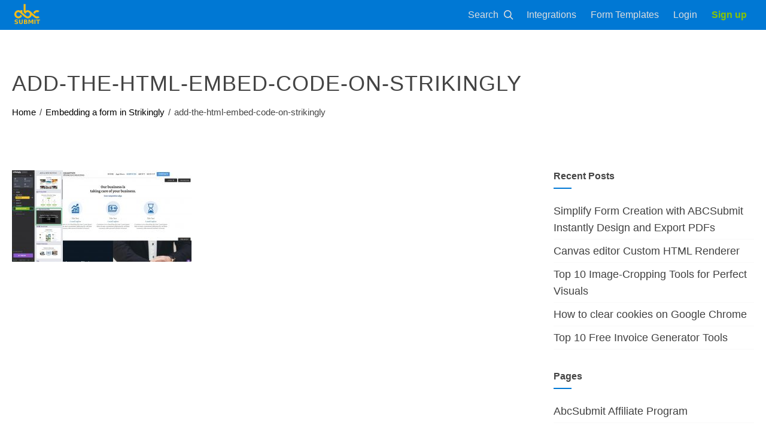

--- FILE ---
content_type: text/html; charset=UTF-8
request_url: https://www.abcsubmit.com/site/embedding-a-form-in-strikingly/attachment/add-the-html-embed-code-on-strikingly/
body_size: 9593
content:
<!DOCTYPE html>
<html lang="en-US"
	prefix="og: //ogp.me/ns#" >
<head>
    <meta charset="UTF-8">
    <meta name="viewport" content="width=device-width, initial-scale=1.0, maximum-scale=1.0, user-scalable=no">
    <link rel="profile" href="//gmpg.org/xfn/11">
    <link rel="pingback" href="//abcsubmit.com/site/xmlrpc.php">

    <meta name="theme-color" content="#ffc107"/>

    <title>add-the-html-embed-code-on-strikingly &#8211; AbcSubmit</title>
		<style type="text/css">
					.heateor_sss_button_instagram span.heateor_sss_svg,a.heateor_sss_instagram span.heateor_sss_svg{background:radial-gradient(circle at 30% 107%,#fdf497 0,#fdf497 5%,#fd5949 45%,#d6249f 60%,#285aeb 90%)}
											.heateor_sss_horizontal_sharing .heateor_sss_svg,.heateor_sss_standard_follow_icons_container .heateor_sss_svg{
							color: #fff;
						border-width: 0px;
			border-style: solid;
			border-color: transparent;
		}
					.heateor_sss_horizontal_sharing .heateorSssTCBackground{
				color:#666;
			}
					.heateor_sss_horizontal_sharing span.heateor_sss_svg:hover,.heateor_sss_standard_follow_icons_container span.heateor_sss_svg:hover{
						border-color: transparent;
		}
		.heateor_sss_vertical_sharing span.heateor_sss_svg,.heateor_sss_floating_follow_icons_container span.heateor_sss_svg{
							color: #fff;
						border-width: 0px;
			border-style: solid;
			border-color: transparent;
		}
				.heateor_sss_vertical_sharing .heateorSssTCBackground{
			color:#666;
		}
						.heateor_sss_vertical_sharing span.heateor_sss_svg:hover,.heateor_sss_floating_follow_icons_container span.heateor_sss_svg:hover{
						border-color: transparent;
		}
		@media screen and (max-width:783px) {.heateor_sss_vertical_sharing{display:none!important}}div.heateor_sss_mobile_footer{display:none;}@media screen and (max-width:783px){div.heateor_sss_bottom_sharing .heateorSssTCBackground{background-color:white}div.heateor_sss_bottom_sharing{width:100%!important;left:0!important;}div.heateor_sss_bottom_sharing a{width:11.111111111111% !important;}div.heateor_sss_bottom_sharing .heateor_sss_svg{width: 100% !important;}div.heateor_sss_bottom_sharing div.heateorSssTotalShareCount{font-size:1em!important;line-height:28px!important}div.heateor_sss_bottom_sharing div.heateorSssTotalShareText{font-size:.7em!important;line-height:0px!important}div.heateor_sss_mobile_footer{display:block;height:40px;}.heateor_sss_bottom_sharing{padding:0!important;display:block!important;width:auto!important;bottom:-2px!important;top: auto!important;}.heateor_sss_bottom_sharing .heateor_sss_square_count{line-height:inherit;}.heateor_sss_bottom_sharing .heateorSssSharingArrow{display:none;}.heateor_sss_bottom_sharing .heateorSssTCBackground{margin-right:1.1em!important}}div.heateor_sss_sharing_title{text-align:center}div.heateor_sss_sharing_ul{width:100%;text-align:center;}div.heateor_sss_horizontal_sharing div.heateor_sss_sharing_ul a{float:none!important;display:inline-block;}		</style>
		<link rel='dns-prefetch' href='//abcsubmit.com' />
<link rel='dns-prefetch' href='//fonts.googleapis.com' />
<link rel="alternate" type="application/rss+xml" title="AbcSubmit &raquo; Feed" href="//abcsubmit.com/site/feed/" />
<link rel="alternate" type="application/rss+xml" title="AbcSubmit &raquo; Comments Feed" href="//abcsubmit.com/site/comments/feed/" />
<link rel='stylesheet' id='dashicons-css'  href='//www.abcsubmit.com/site/wp-includes/css/dashicons.min.css?ver=5.1.19' type='text/css' media='all' />
<link rel='stylesheet' id='thickbox-css'  href='//www.abcsubmit.com/site/wp-includes/js/thickbox/thickbox.css?ver=5.1.19' type='text/css' media='all' />
<link rel='stylesheet' id='admin_abcsubmit_css-css'  href='//www.abcsubmit.com/site/wp-content/plugins/abcsubmit//assets/css/admin.css?ver=1.2.4' type='text/css' media='all' />
<link rel='stylesheet' id='wp-block-library-css'  href='//www.abcsubmit.com/site/wp-includes/css/dist/block-library/style.min.css?ver=5.1.19' type='text/css' media='all' />
<link rel='stylesheet' id='site-theme-css'  href='//www.abcsubmit.com/site/../css/v1/wordpress-theme.min.css?ver=1.2.14' type='text/css' media='all' />
<link rel='stylesheet' id='font-awesome-css'  href='//www.abcsubmit.com/site/wp-content/plugins/elementor/assets/lib/font-awesome/css/font-awesome.min.css?ver=4.7.0' type='text/css' media='all' />
<link rel='stylesheet' id='heateor_sss_frontend_css-css'  href='//www.abcsubmit.com/site/wp-content/plugins/sassy-social-share/public/css/sassy-social-share-public.css?ver=3.3.42' type='text/css' media='all' />
<script type='text/javascript' src='//www.abcsubmit.com/site/wp-includes/js/jquery/jquery.js?ver=1.12.4'></script>
<script type='text/javascript' src='//www.abcsubmit.com/site/wp-includes/js/jquery/jquery-migrate.min.js?ver=1.4.1'></script>
<script type='text/javascript' src='//www.abcsubmit.com/site/wp-content/plugins/abcsubmit//assets/js/admin.js?ver=1.2.4'></script>
<script type='text/javascript' src='//www.abcsubmit.com/site/wp-includes/js/imagesloaded.min.js?ver=3.2.0'></script>
<script type='text/javascript' src='//www.abcsubmit.com/site/wp-content/themes/total/js/jquery.stellar.js?ver=1.00'></script>
<link rel='//api.w.org/' href='//abcsubmit.com/site/wp-json/' />
<link rel="EditURI" type="application/rsd+xml" title="RSD" href="//abcsubmit.com/site/xmlrpc.php?rsd" />
<link rel="wlwmanifest" type="application/wlwmanifest+xml" href="//abcsubmit.com/site/wp-includes/wlwmanifest.xml" /> 
<meta name="generator" content="WordPress 5.1.19" />
<link rel='shortlink' href='//abcsubmit.com/site/?p=5996' />
<link rel="alternate" type="application/json+oembed" href="//abcsubmit.com/site/wp-json/oembed/1.0/embed?url=http%3A%2F%2Fabcsubmit.com%2Fsite%2Fembedding-a-form-in-strikingly%2Fattachment%2Fadd-the-html-embed-code-on-strikingly%2F" />

		<!-- GA Google Analytics @ //m0n.co/ga -->
		<script async src="//www.googletagmanager.com/gtag/js?id=UA-128573991-1"></script>
		<script>
			window.dataLayer = window.dataLayer || [];
			function gtag(){dataLayer.push(arguments);}
			gtag('js', new Date());
			gtag('config', 'UA-128573991-1');
		</script>

	<style>.ht-service-left-bg{ background-image:url();}#ht-counter-section{ background-image:url();}#ht-cta-section{ background-image:url();}</style><link rel="icon" href="//abcsubmit.com/site/wp-content/uploads/2018/09/cropped-logo-favicon-32x32.png" sizes="32x32" />
<link rel="icon" href="//abcsubmit.com/site/wp-content/uploads/2018/09/cropped-logo-favicon-192x192.png" sizes="192x192" />
<link rel="apple-touch-icon-precomposed" href="//abcsubmit.com/site/wp-content/uploads/2018/09/cropped-logo-favicon-180x180.png" />
<meta name="msapplication-TileImage" content="//abcsubmit.com/site/wp-content/uploads/2018/09/cropped-logo-favicon-270x270.png" />
		<style type="text/css" id="wp-custom-css">
			.ht-post-info {
	display: none!important;
}		</style>
		
</head>
<body class="attachment attachment-template-default single single-attachment postid-5996 attachmentid-5996 attachment-jpeg group-blog ht-sticky-header columns-3 elementor-default">

<header id="abcsubmit-header"><div class="page-width-wrapper">
        <div id="logo" class="cta bg-hover-default nav-button">
            <a href="/" title="AbcSubmit" tabindex="0" data-i18n-attr="title:nav_logo_title">
                <svg width="68.267" height="68.267" version="1.1" viewbox="0 0 64 64" xmlns="//www.w3.org/2000/svg"><g transform="translate(0 -988.36)"><g transform="matrix(1.8501 0 0 1.8501 -66.024 797.53)"><path d="m64.914 126.26h5.3895v1.157h-1.9388v4.7793h-1.508v-4.7793h-1.9427zm-2.2952 0h1.508v5.9363h-1.508zm-7.9902 0h1.9192l1.3317 3.1769 1.3395-3.1769h1.9153v5.9363h-1.4257v-4.3419l-1.3474 3.2008h-0.95569l-1.3474-3.2008v4.3419h-1.4296zm-3.7679 2.2982q0.35642 0 0.54051-0.15904 0.18409-0.15904 0.18409-0.46918 0-0.30617-0.18409-0.4652-0.18409-0.16303-0.54051-0.16303h-0.83427v1.2564zm0.05092 2.5964q0.45434 0 0.68152-0.19483 0.23109-0.19482 0.23109-0.58845 0-0.38569-0.22717-0.57656-0.22717-0.19482-0.68543-0.19482h-0.88519v1.5547zm1.4022-2.1352q0.48568 0.14313 0.75201 0.52881 0.26634 0.38569 0.26634 0.94631 0 0.85885-0.57185 1.2803-0.57184 0.42148-1.739 0.42148h-2.5028v-5.9363h2.2639q1.2181 0 1.7625 0.37375 0.54835 0.37375 0.54835 1.1968 0 0.43341-0.19976 0.73956-0.19976 0.30219-0.57968 0.44931zm-10.313-2.7594h1.508v3.5586q0 0.73557 0.23501 1.0536 0.23892 0.31411 0.77552 0.31411 0.54051 0 0.77552-0.31411 0.23892-0.31808 0.23892-1.0536v-3.5586h1.508v3.5586q0 1.2604-0.62276 1.8767-0.62276 0.6163-1.8996 0.6163-1.2729 0-1.8957-0.6163-0.62277-0.61629-0.62277-1.8767zm-1.7116 0.18689v1.2564q-0.48176-0.21869-0.94002-0.33002-0.45826-0.11136-0.8656-0.11136-0.54051 0-0.79902 0.15109-0.25851 0.15109-0.25851 0.46918 0 0.23857 0.17234 0.37375 0.17626 0.13121 0.63452 0.22665l0.64235 0.1312q0.97527 0.19881 1.3865 0.60438 0.41126 0.40556 0.41126 1.1531 0 0.9821-0.57576 1.4632-0.57185 0.47714-1.7508 0.47714-0.55618 0-1.1163-0.1074-0.5601-0.1074-1.1202-0.31809v-1.2922q0.5601 0.30219 1.081 0.45727 0.52484 0.15108 1.0105 0.15108 0.49351 0 0.75594-0.16699 0.26242-0.16701 0.26242-0.47713 0-0.27833-0.18017-0.42942-0.17626-0.15111-0.70893-0.27038l-0.5836-0.13121q-0.87736-0.19087-1.2847-0.60834-0.40343-0.41749-0.40343-1.1252 0-0.88667 0.56401-1.3638 0.56401-0.47713 1.6215-0.47713 0.48176 0 0.99094 0.0755 0.50918 0.0716 1.0536 0.21869zm7.8848-21.161v11.251l2.6431 2.1843c0.11062-1.4894 1.3352-2.465 2.8307-2.465 1.5683 1e-5 2.8397 1.2906 2.8397 2.8827-9e-6 1.5921-1.2714 2.8827-2.8397 2.8827-0.59404 0-1.1452-0.18551-1.6011-0.50208-1.3178-1.1151-2.688-2.3247-3.8727-3.3566-0.48145-0.37204-1.0715-0.90287-1.5776-1.3386v-3.1705h-2.748v0.82431c-0.87221-0.56372-1.6607-0.86355-2.6946-0.8644-3.006-4e-5 -5.4428 2.4737-5.4428 5.5253 5.7e-5 3.0515 2.4369 5.5252 5.4428 5.5251 2.1271-6e-3 4.0562-1.2683 4.9386-3.2331l-2.1422-1.8084c-0.23211 1.3843-1.4131 2.3975-2.7964 2.399-1.5683-1e-5 -2.8397-1.2906-2.8397-2.8827 1.4e-5 -1.5921 1.2714-2.8827 2.8397-2.8827 1.0243 2e-3 1.9971 0.76108 2.6946 1.4691l4.2073 3.8558-0.0035 7e-3c1.7284 1.4713 3.5161 3.0422 5.5956 3.0762 2.5715-3e-3 4.79-1.8328 5.3196-4.3873l3.3167 2.7542c1.7875 1.4119 2.409 1.6316 3.8577 1.6331 1.2929-5.7e-4 2.5434-0.46826 3.5275-1.3194l-2.0905-1.7234c-0.43535 0.26094-0.93143 0.39916-1.437 0.40038-0.84062-1e-5 -1.7928-0.49588-2.1155-0.79052-0.32272-0.29465-4.2172-3.694-4.2172-3.694-0.65363-0.6623-1.3528-1.3313-2.028-1.9898-0.5733-0.58943-2.5435-1.9328-4.1333-1.9336-1.0156 3e-3 -2.01 0.29574-2.8706 0.84319v-9.1711zm17.968 8.328c-2.2709 3e-3 -4.2457 1.4264-5.0508 3.485l2.2205 1.8169c0.11246-1.4875 1.3362-2.6593 2.8304-2.6593 0.42986 1e-3 0.85384 0.10155 1.2399 0.2934l2.0365-1.8161c-0.94325-0.72484-2.0935-1.118-3.2765-1.1198z" fill="#ffc10f" fill-opacity=".94118"></path></g></g></svg></a>
        </div>
        <div class="greedy-space"></div>
        
        <form id="nav-search-form" method="get" action="/site/">
            <div class="nav-button has-icon cta bg-hover-default" tabindex="0">
                <label for="site-search" data-i18n-text="nav_menu_text_search">Search</label>
                <span class="vfb vfb-preview"></span>
            </div>
            <button type="submit" id="submit-search"><span class="vfb vfb-preview"></span></button>
            <input type="text" name="s" id="site-search" placeholder="Search" data-i18n-attr="placeholder:nav_search_box_placeholder"><span class="vfb vfb-close" id="close-search"></span>
        </form>
        
        <div id="nav-menu">
            <div id="burger-menu" class="cta bg-hover-default nav-button" tabindex="0">
                <span class="vfb vfb-burger-menu"></span>
            </div>
            <ul><li>
                    <div class="nav-button cta bg-hover-secondary">
                        <a href="/site/form-builder/integrations/" tabindex="0" data-i18n-text="nav_menu_text_apps">Integrations</a>
                    </div>
                </li>

                <li>
                    <div class="nav-button cta bg-hover-secondary">
                        <a href="/free-form-templates" tabindex="0" data-i18n-text="nav_menu_text_templates_fft">Form Templates</a>
                    </div>
                </li>

                
                <li>
                    <div class="nav-button cta bg-hover-secondary">
                        <a href="/edit/?click_from=homepage&amp;doctype=form&amp;lang=en" tabindex="0" data-i18n-text="nav_menu_text_builder">Login</a>
                    </div>
                </li>
                
                <li>
                    <div class="nav-button cta color-primary cta-highlight">
                        <a href="/plans-and-pricing" tabindex="0" data-i18n-text="nav_menu_text_pricing">Sign up</a>
                    </div>
                </li>
            </ul></div>
    </div>
</header>
<div id="ht-page">
    <div id="ht-content" class="ht-site-content ht-clearfix">
<header class="ht-main-header">
	<div class="ht-container">
		<h1 class="ht-main-title">add-the-html-embed-code-on-strikingly</h1>		<nav role="navigation" aria-label="Breadcrumbs" class="breadcrumb-trail breadcrumbs" itemprop="breadcrumb"><ul class="trail-items" itemscope itemtype="//schema.org/BreadcrumbList"><meta name="numberOfItems" content="3" /><meta name="itemListOrder" content="Ascending" /><li itemprop="itemListElement" itemscope itemtype="//schema.org/ListItem" class="trail-item trail-begin"><a href="//www.abcsubmit.com/site/" rel="home" itemprop="item"><span itemprop="name">Home</span></a><meta itemprop="position" content="1" /></li><li itemprop="itemListElement" itemscope itemtype="//schema.org/ListItem" class="trail-item"><a href="//www.abcsubmit.com/site/embedding-a-form-in-strikingly/" itemprop="item"><span itemprop="name">Embedding a form in Strikingly</span></a><meta itemprop="position" content="2" /></li><li itemprop="itemListElement" itemscope itemtype="//schema.org/ListItem" class="trail-item trail-end"><span itemprop="item"><span itemprop="name">add-the-html-embed-code-on-strikingly</span></span><meta itemprop="position" content="3" /></li></ul></nav>	</div>
</header><!-- .entry-header -->

<div class="ht-container">
	<div id="primary" class="content-area">
		<main id="main" class="site-main">

		
			
<article id="post-5996" class="post-5996 attachment type-attachment status-inherit hentry">

	<div class="entry-content">
		<div class="entry-meta ht-post-info">
			<span class="entry-date published updated"><span class="ht-day">29</span><span class="ht-month-year">Sep 2020</span></span><span class="byline"> by <span class="author vcard"><a class="url fn n" href="//www.abcsubmit.com/site/author/support/">Support Team</a></span></span>		</div><!-- .entry-meta -->
		<p class="attachment"><a href='//www.abcsubmit.com/site/wp-content/uploads/2020/09/add-the-html-embed-code-on-strikingly.jpg'><img width="300" height="153" src="//www.abcsubmit.com/site/wp-content/uploads/2020/09/add-the-html-embed-code-on-strikingly-300x153.jpg" class="attachment-medium size-medium" alt="" srcset="//www.abcsubmit.com/site/wp-content/uploads/2020/09/add-the-html-embed-code-on-strikingly-300x153.jpg 300w, //www.abcsubmit.com/site/wp-content/uploads/2020/09/add-the-html-embed-code-on-strikingly-768x390.jpg 768w, //www.abcsubmit.com/site/wp-content/uploads/2020/09/add-the-html-embed-code-on-strikingly-1024x521.jpg 1024w" sizes="(max-width: 300px) 100vw, 300px" /></a></p>
			</div><!-- .entry-content -->

</article><!-- #post-## -->


			
		
		</main><!-- #main -->
	</div><!-- #primary -->

	<div id="secondary" class="widget-area">
				<aside id="recent-posts-2" class="widget widget_recent_entries">		<h4 class="widget-title">Recent Posts</h4>		<ul>
											<li>
					<a href="//www.abcsubmit.com/site/pdf-forms/simplify-form-creation-with-abcsubmit-instantly-design-and-export-pdfs/">Simplify Form Creation with ABCSubmit Instantly Design and Export PDFs</a>
									</li>
											<li>
					<a href="//www.abcsubmit.com/site/blog/canvas-editor-custom-html-renderer/">Canvas editor Custom HTML Renderer</a>
									</li>
											<li>
					<a href="//www.abcsubmit.com/site/blog/top-10-image-cropping-tools-for-perfect-visuals/">Top 10 Image-Cropping Tools for Perfect Visuals</a>
									</li>
											<li>
					<a href="//www.abcsubmit.com/site/blog/how-to-clear-cookies-on-google-chrome/">How to clear cookies on Google Chrome</a>
									</li>
											<li>
					<a href="//www.abcsubmit.com/site/blog/top-10-free-invoice-generator-tools/">Top 10 Free Invoice Generator Tools</a>
									</li>
					</ul>
		</aside><aside id="pages-2" class="widget widget_pages"><h4 class="widget-title">Pages</h4>		<ul>
			<li class="page_item page-item-829"><a href="//www.abcsubmit.com/site/abcsubmit-affiliate-program/">AbcSubmit Affiliate Program</a></li>
<li class="page_item page-item-2069"><a href="//www.abcsubmit.com/site/abcsubmit-wufoo/">AbcSubmit Wufoo</a></li>
<li class="page_item page-item-25"><a href="//www.abcsubmit.com/site/about-us/">About us</a></li>
<li class="page_item page-item-114"><a href="//www.abcsubmit.com/site/abuse-form/">Abuse Form</a></li>
<li class="page_item page-item-661"><a href="//www.abcsubmit.com/site/affiliates/">Affiliates</a></li>
<li class="page_item page-item-6451"><a href="//www.abcsubmit.com/site/aidaform-offline-alternative-free/">AidaForm offline alternative free</a></li>
<li class="page_item page-item-177"><a href="//www.abcsubmit.com/site/api-documentation/">API Documentation</a></li>
<li class="page_item page-item-4991"><a href="//www.abcsubmit.com/site/appointments-everywhere/">Appointments everywhere</a></li>
<li class="page_item page-item-7011"><a href="//www.abcsubmit.com/site/appsumo-code-validation/">AppSumo Code Validation</a></li>
<li class="page_item page-item-610"><a href="//www.abcsubmit.com/site/become-an-abcsubmit-expert/">Become An Expert</a></li>
<li class="page_item page-item-4111"><a href="//www.abcsubmit.com/site/big-data-database-collections/">Big Data Database Collections</a></li>
<li class="page_item page-item-185"><a href="//www.abcsubmit.com/site/cancellation-policy/">Cancellation policy</a></li>
<li class="page_item page-item-7494"><a href="//www.abcsubmit.com/site/circle-and-fixed-ratio-image-cropping-tool/">Circle and Fixed Ratio Image Cropping Tool</a></li>
<li class="page_item page-item-6507"><a href="//www.abcsubmit.com/site/cognitoforms-alternative/">CognitoForms alternative</a></li>
<li class="page_item page-item-60"><a href="//www.abcsubmit.com/site/contact-us/">Contact Us</a></li>
<li class="page_item page-item-6351"><a href="//www.abcsubmit.com/site/create-fillable-pdf-forms-with-a-pdf-editor/">Create fillable pdf forms with a PDF editor</a></li>
<li class="page_item page-item-7174"><a href="//www.abcsubmit.com/site/customizable-survey-builder-with-different-question-types/">Customizable survey builder with different question types</a></li>
<li class="page_item page-item-4883"><a href="//www.abcsubmit.com/site/data-collection-app/">Data Collection App</a></li>
<li class="page_item page-item-5359"><a href="//www.abcsubmit.com/site/eforms/">eForms</a></li>
<li class="page_item page-item-4433"><a href="//www.abcsubmit.com/site/email-marketing/">Email Marketing</a></li>
<li class="page_item page-item-6105"><a href="//www.abcsubmit.com/site/embedding-a-form-in-canvas-courses/">Embedding a form in Canvas courses</a></li>
<li class="page_item page-item-5993 current_page_ancestor current_page_parent"><a href="//www.abcsubmit.com/site/embedding-a-form-in-strikingly/">Embedding a form in Strikingly</a></li>
<li class="page_item page-item-5984"><a href="//www.abcsubmit.com/site/embedding-a-form-in-wordpress/">Embedding a form in WordPress</a></li>
<li class="page_item page-item-6130"><a href="//www.abcsubmit.com/site/embedding-a-form-on-blogger/">Embedding a form on Blogger</a></li>
<li class="page_item page-item-6034"><a href="//www.abcsubmit.com/site/embedding-a-form-on-godaddy-website-builder/">Embedding a form on Godaddy website builder</a></li>
<li class="page_item page-item-6022"><a href="//www.abcsubmit.com/site/embedding-a-form-on-your-constant-contact-website/">Embedding a form on your Constant Contact Website</a></li>
<li class="page_item page-item-6070"><a href="//www.abcsubmit.com/site/embedding-a-form-on-your-shopify-store/">Embedding a form on your Shopify store</a></li>
<li class="page_item page-item-6051"><a href="//www.abcsubmit.com/site/embedding-a-form-on-your-wix-website/">Embedding a form on your wix website</a></li>
<li class="page_item page-item-6160"><a href="//www.abcsubmit.com/site/embedding-opt-in-forms-on-bigcommerce/">Embedding opt-in forms on BigCommerce</a></li>
<li class="page_item page-item-5488"><a href="//www.abcsubmit.com/site/form-automation-software/">Form Automation Software</a></li>
<li class="page_item page-item-677"><a href="//www.abcsubmit.com/site/wordpress-form-plugin/">Form Builder For WordPress</a></li>
<li class="page_item page-item-1843"><a href="//www.abcsubmit.com/site/form-templates/">Form Templates</a></li>
<li class="page_item page-item-2018"><a href="//www.abcsubmit.com/site/formstack-competitor-abcsubmit/">Formstack Competitor AbcSubmit</a></li>
<li class="page_item page-item-2120"><a href="//www.abcsubmit.com/site/free-website-builder/">Free Drawing Website Builder</a></li>
<li class="page_item page-item-7"><a href="//www.abcsubmit.com/site/">free e-commerce, website and form builder</a></li>
<li class="page_item page-item-2479"><a href="//www.abcsubmit.com/site/free-guest-blog-posts/">Free guest blog posts</a></li>
<li class="page_item page-item-2014"><a href="//www.abcsubmit.com/site/free-jotform-alternative/">Free Jotform Alternative</a></li>
<li class="page_item page-item-2587"><a href="//www.abcsubmit.com/site/free-online-appointment-scheduling/">Free online appointment scheduling</a></li>
<li class="page_item page-item-1003"><a href="//www.abcsubmit.com/site/free-online-store-builder/">Free Online Store Builder</a></li>
<li class="page_item page-item-2194"><a href="//www.abcsubmit.com/site/free-product-catalog/">Free Product Catalog</a></li>
<li class="page_item page-item-7087"><a href="//www.abcsubmit.com/site/free-qr-code-maker-with-logo-in-the-middle/">Free QR code generator with logo</a></li>
<li class="page_item page-item-7610"><a href="//www.abcsubmit.com/site/free-qr-code-scanner-from-image/">Free QR code scanner from image</a></li>
<li class="page_item page-item-2350"><a href="//www.abcsubmit.com/site/free-shopping-cart-software/">Free Shopping Cart Software</a></li>
<li class="page_item page-item-2096"><a href="//www.abcsubmit.com/site/free-wix-alternative/">Free Wix alternative</a></li>
<li class="page_item page-item-6890"><a href="//www.abcsubmit.com/site/gdpr-compliant-form-builder/">GDPR Compliant Form Builder</a></li>
<li class="page_item page-item-7488"><a href="//www.abcsubmit.com/site/generate-and-save-invoices-in-pdf-format-for-free/">Generate and Save Invoices in PDF Format for Free</a></li>
<li class="page_item page-item-6174"><a href="//www.abcsubmit.com/site/how-to-embed-a-form-on-my-bigcommerce-store/">How to embed a form on my bigcommerce web page</a></li>
<li class="page_item page-item-6181"><a href="//www.abcsubmit.com/site/how-to-embed-a-form-on-your-odoo-web-page/">How to embed a form on your Odoo web page</a></li>
<li class="page_item page-item-66"><a href="//www.abcsubmit.com/site/jobs/">Jobs</a></li>
<li class="page_item page-item-6496"><a href="//www.abcsubmit.com/site/jotform-fillable-pdf-forms-alternative/">Jotform fillable PDF forms alternative</a></li>
<li class="page_item page-item-442"><a href="//www.abcsubmit.com/site/manual/">Manual</a></li>
<li class="page_item page-item-1252"><a href="//www.abcsubmit.com/site/on-premise-form-builder/">On-premise Form Builder</a></li>
<li class="page_item page-item-1076"><a href="//www.abcsubmit.com/site/online-form-builder-with-database/">Online Form Builder With Database</a></li>
<li class="page_item page-item-1511"><a href="//www.abcsubmit.com/site/order-form-builder/">Online Order Form Builder</a></li>
<li class="page_item page-item-766"><a href="//www.abcsubmit.com/site/online-website-builder-discount/">Online Website Builder Discount</a></li>
<li class="page_item page-item-1594"><a href="//www.abcsubmit.com/site/online-workflow-management/">Online Workflow Management</a></li>
<li class="page_item page-item-489"><a href="//www.abcsubmit.com/site/our-team/">Our team</a></li>
<li class="page_item page-item-5397"><a href="//www.abcsubmit.com/site/pdf-filler/">PDF Filler</a></li>
<li class="page_item page-item-43"><a href="//www.abcsubmit.com/site/privacy-policy/">Privacy Policy</a></li>
<li class="page_item page-item-1056"><a href="//www.abcsubmit.com/site/product-features/">Product Features</a></li>
<li class="page_item page-item-187"><a href="//www.abcsubmit.com/site/refund-policy/">Refund policy</a></li>
<li class="page_item page-item-158"><a href="//www.abcsubmit.com/site/request-a-quote/">Request a quote</a></li>
<li class="page_item page-item-4567"><a href="//www.abcsubmit.com/site/sales-workflow-management/">Sales workflow management</a></li>
<li class="page_item page-item-123"><a href="//www.abcsubmit.com/site/search/">Search</a></li>
<li class="page_item page-item-2426"><a href="//www.abcsubmit.com/site/sell-products-online/">Sell products online</a></li>
<li class="page_item page-item-2507"><a href="//www.abcsubmit.com/site/slack-integration/">Slack Integration</a></li>
<li class="page_item page-item-38"><a href="//www.abcsubmit.com/site/terms-of-use/">Terms of Use</a></li>
<li class="page_item page-item-6439"><a href="//www.abcsubmit.com/site/wufoo-offline-forms-alternative-free/">Wufoo offline forms alternative free</a></li>
<li class="page_item page-item-2299"><a href="//www.abcsubmit.com/site/zapier-integration/">Zapier Integration</a></li>
		</ul>
			</aside><aside id="categories-2" class="widget widget_categories"><h4 class="widget-title">Categories</h4>		<ul>
				<li class="cat-item cat-item-33"><a href="//www.abcsubmit.com/site/category/blog/" title="Find all about AbcSubmit in our blog posts.">Blog</a>
</li>
	<li class="cat-item cat-item-125"><a href="//www.abcsubmit.com/site/category/form-builder/" >Form Builder</a>
</li>
	<li class="cat-item cat-item-9"><a href="//www.abcsubmit.com/site/category/form-fields/" title="Form fields category is used to present form fields documentation.">Form Fields</a>
</li>
	<li class="cat-item cat-item-127"><a href="//www.abcsubmit.com/site/category/forms/" >Forms</a>
</li>
	<li class="cat-item cat-item-4"><a href="//www.abcsubmit.com/site/category/gdpr/" >GDPR</a>
</li>
	<li class="cat-item cat-item-120"><a href="//www.abcsubmit.com/site/category/how-to/" >How To</a>
</li>
	<li class="cat-item cat-item-118"><a href="//www.abcsubmit.com/site/category/integrations/" title="Using apps integration you can better share your data and communicate with your customers.">Integrations</a>
</li>
	<li class="cat-item cat-item-145"><a href="//www.abcsubmit.com/site/category/interesting-facts/" >Interesting facts</a>
</li>
	<li class="cat-item cat-item-119"><a href="//www.abcsubmit.com/site/category/manual/" title="Read more about AbcSubmit fields and functionality.">Manual</a>
</li>
	<li class="cat-item cat-item-116"><a href="//www.abcsubmit.com/site/category/online-website-builder/" >Online Website Builder</a>
</li>
	<li class="cat-item cat-item-121"><a href="//www.abcsubmit.com/site/category/payment-gateways/" >Payment Gateways</a>
</li>
	<li class="cat-item cat-item-147"><a href="//www.abcsubmit.com/site/category/pdf-forms/" >PDF Forms</a>
</li>
	<li class="cat-item cat-item-146"><a href="//www.abcsubmit.com/site/category/reviews/" >Reviews</a>
</li>
	<li class="cat-item cat-item-1"><a href="//www.abcsubmit.com/site/category/uncategorized/" >Uncategorized</a>
</li>
	<li class="cat-item cat-item-122"><a href="//www.abcsubmit.com/site/category/website-fields/" title="By using AbcSubmit website fields you can create your own website using drag and drop. Start today to use AbcSubmit website builder fields.">Website Fields</a>
</li>
		</ul>
			</aside>	</div><!-- #secondary -->
	
</div>

	</div><!-- #content -->

<!-- #colophon -->
</div><!-- #page -->

<footer class="full-page-wrapper"><div class="page-width-wrapper" id="footer-1">
        <div class="column">
            <h4 data-i18n-text="ftr_headline_product">Product</h4>
            <ul><!-- <li><a href="/free-website-templates" data-i18n-text="ftr_link_fwt_text">Website Templates</a></li> --><li><a href="/free-form-templates" data-i18n-text="ftr_link_fft_text">Form Templates</a></li>
                <li><a href="/edit/" data-i18n-text="ftr_link_builder_text">Builder</a></li>
                <li><a href="/site/api-documentation/" data-i18n-text="ftr_link_developers_api_text">Developers and API</a></li>
                <li><a href="/site/manual/" data-i18n-text="ftr_link_builder_docs_text">Builder Docs</a></li>
                <li><a href="/static/abcsubmit-user-manual.pdf" target="_blank">User Manual (PDF)</a></li>
                <!--<li><a href="/site/product-features/" data-i18n-text="ftr_link_product_features_text">Product Features</a></li>-->
                <li><a href="/site/online-workflow-management/" data-i18n-text="ftr_link_workflows_text">Workflows</a></li>
                <li><a href="/site/free-online-store-builder/" data-i18n-text="ftr_link_ecommerce_text">E-Commerce</a></li>
                <li><a href="/site/on-premise-form-builder/" data-i18n-text="ftr_link_onpremise_text">On-Premise</a></li>
                <li><a href="/site/form-builder/offline-forms-app/" data-i18n-text="ftr_link_offline_forms_text">Offline Forms</a></li>
                <li><a href="/site/form-builder/mobile-forms/" data-i18n-text="ftr_link_mobile_forms_text">Mobile Forms App</a></li>
                <li><a href="/site/website-fields/abcsubmit-code/" data-i18n-text="ftr_link_code_component_text">AbcSubmit Code Component</a></li>
            </ul></div>
        <div class="column">
            <h4 data-i18n-text="ftr_headline_company">Company</h4>
            <ul><li><a href="/site/about-us/" data-i18n-text="ftr_link_about_us_text">About us</a></li>
                <li><a href="/site/contact-us/" data-i18n-text="ftr_link_contact_support_text">Contact and Support</a></li>
                <li><a href="/plans-and-pricing" data-i18n-text="ftr_link_plans_and_pricing_text">Plans and Pricing</a></li>
                <!-- <li><a href="/site/affiliates/" data-i18n-text="ftr_link_affiliate_program_text">Affiliate program</a></li> -->
                <li><a href="/site/jobs/" data-i18n-text="ftr_link_jobs_text">Jobs</a></li>
                <li><a href="/site/our-team/" data-i18n-text="ftr_link_meet_our_team_text">Meet our team</a></li>
                <li><a href="/site/terms-of-use/" data-i18n-text="ftr_link_terms_of_use_text">Terms of use</a></li>
                <li><a href="/site/privacy-policy/" data-i18n-text="ftr_link_privacy_policy_text">Privacy policy</a></li>
                <li><a href="/site/abuse-form/" data-i18n-text="ftr_link_report_abuse_text">Report Abuse</a></li>
            </ul></div>
        <div class="column">
            <h4 data-i18n-text="ftr_headline_community">Community</h4>
            <ul><li><a href="//www.facebook.com/AbcSubmitApp">Facebook</a></li>
                <li><a href="//twitter.com/AbcSubmit">Twitter</a></li>
                <li><a href="//plus.google.com/u/1/b/116482733858039896736/116482733858039896736">Google +</a></li>
            </ul></div>
        <div class="column">
            <h4 data-i18n-text="ftr_headline_language">Select language</h4>
            <ul><li><a href="/">English</a></li><li><a href="/ro/">Română</a></li><li><a href="/es/">Español</a></li><li><a href="/de/">Deutsch</a></li><li><a href="/fr/">Français</a></li>
            </ul></div>
        
    </div>
    <div class="page-width-wrapper" id="footer-2">
        <div class="column">
            <p><a href="/"><span style="font-size: 48px" class="vfb vfb-logo"></span></a></p>
            <p data-i18n-text="ftr_abcsubmit_description_text">Abcsubmit.com is an online platform which allows you to create stunning online forms.</p>
            <p>© 2018-2021 SC ABCSUBMIT SRL</p>
            <p>Săcălaz, Main Street 464D, Timiș, Romania, ZipCode 307370</p>
        </div>
    </div>
</footer>
<!-- LOADED-FROM: wordpress-static --><script type='text/javascript'>
/* <![CDATA[ */
var thickboxL10n = {"next":"Next >","prev":"< Prev","image":"Image","of":"of","close":"Close","noiframes":"This feature requires inline frames. You have iframes disabled or your browser does not support them.","loadingAnimation":"\/\/www.abcsubmit.com\/site\/wp-includes\/js\/thickbox\/loadingAnimation.gif"};
/* ]]> */
</script>
<script type='text/javascript' src='//www.abcsubmit.com/site/wp-includes/js/thickbox/thickbox.js?ver=3.1-20121105'></script>
<script type='text/javascript' src='//www.abcsubmit.com/site/wp-content/themes/total/js/jquery.nav.js?ver=1.00'></script>
<script type='text/javascript' src='//www.abcsubmit.com/site/wp-content/themes/total/js/owl.carousel.js?ver=1.00'></script>
<script type='text/javascript' src='//www.abcsubmit.com/site/wp-content/themes/total/js/isotope.pkgd.js?ver=1.00'></script>
<script type='text/javascript' src='//www.abcsubmit.com/site/wp-content/themes/total/js/nivo-lightbox.js?ver=1.00'></script>
<script type='text/javascript' src='//www.abcsubmit.com/site/wp-content/themes/total/js/superfish.js?ver=1.00'></script>
<script type='text/javascript' src='//www.abcsubmit.com/site/wp-content/themes/total/js/wow.js?ver=1.00'></script>
<script type='text/javascript' src='//www.abcsubmit.com/site/wp-content/themes/total/js/odometer.js?ver=1.00'></script>
<script type='text/javascript' src='//www.abcsubmit.com/site/wp-content/themes/total/js/waypoint.js?ver=1.00'></script>
<script type='text/javascript'>
/* <![CDATA[ */
var total_localize = {"template_path":"\/\/www.abcsubmit.com\/site\/wp-content\/themes\/total"};
/* ]]> */
</script>
<script type='text/javascript' src='//www.abcsubmit.com/site/wp-content/themes/total/js/total-custom.js?ver=1.01'></script>
<script type='text/javascript'>
function heateorSssLoadEvent(e) {var t=window.onload;if (typeof window.onload!="function") {window.onload=e}else{window.onload=function() {t();e()}}};	var heateorSssSharingAjaxUrl = '//www.abcsubmit.com/site/wp-admin/admin-ajax.php', heateorSssCloseIconPath = '//www.abcsubmit.com/site/wp-content/plugins/sassy-social-share/public/../images/close.png', heateorSssPluginIconPath = '//www.abcsubmit.com/site/wp-content/plugins/sassy-social-share/public/../images/logo.png', heateorSssHorizontalSharingCountEnable = 0, heateorSssVerticalSharingCountEnable = 0, heateorSssSharingOffset = -10; var heateorSssMobileStickySharingEnabled = 1;var heateorSssCopyLinkMessage = "Link copied.";var heateorSssUrlCountFetched = [], heateorSssSharesText = 'Shares', heateorSssShareText = 'Share';function heateorSssPopup(e) {window.open(e,"popUpWindow","height=400,width=600,left=400,top=100,resizable,scrollbars,toolbar=0,personalbar=0,menubar=no,location=no,directories=no,status")}
</script>
<script type='text/javascript' src='//www.abcsubmit.com/site/wp-content/plugins/sassy-social-share/public/js/sassy-social-share-public.js?ver=3.3.42'></script>
<script type='text/javascript' src='//www.abcsubmit.com/site/wp-includes/js/wp-embed.min.js?ver=5.1.19'></script>
<script type="text/javascript" src="/vendor/abcsubmit-analytics/analytics.js" crossorigin="anonymous"></script>
<script type="text/javascript" src="/dist/v2/public.bundle.js" crossorigin="anonymous"></script>

<script type="text/javascript">
    setTimeout( function(){
    var Tawk_API=Tawk_API||{}, Tawk_LoadStart=new Date();
    (function(){
        var s1=document.createElement("script"),s0=document.getElementsByTagName("script")[0];
        s1.async=true;
        s1.src='//embed.tawk.to/5dfb862cd96992700fcd0e40/default';
        s1.charset='UTF-8';
        s1.setAttribute('crossorigin','*');
        s0.parentNode.insertBefore(s1,s0);
    })();
    },3000 );
</script>

</body>
</html>


--- FILE ---
content_type: text/css;charset=UTF-8
request_url: https://www.abcsubmit.com/css/v1/wordpress-theme.min.css?ver=1.2.14
body_size: 20327
content:
/** BEGIN: /css/v1/wordpress-theme.css**/
/** BEGIN: /css/v1/public.css**/
/** BEGIN: /css/shared/vfb-font/style.css**/
@font-face { font-family: 'vfb-font'; src: url("//edge1.abcsubmit.com/css/shared/vfb-font/fonts/vfb-font.eot?j8z4pp&_r_=43027b40"); src: url("//edge1.abcsubmit.com/css/shared/vfb-font/fonts/vfb-font.eot?j8z4pp&_r_=43027b40")format('embedded-opentype'), url("//edge1.abcsubmit.com/css/shared/vfb-font/fonts/vfb-font.ttf?j8z4pp&_r_=43027b40")format('truetype'), url("//edge1.abcsubmit.com/css/shared/vfb-font/fonts/vfb-font.woff?j8z4pp&_r_=43027b40")format('woff'), url("//edge1.abcsubmit.com/css/shared/vfb-font/fonts/vfb-font.svg?j8z4pp&_r_=43027b40")format('svg'); font-weight: normal; font-style: normal; font-display: block; } .vfb {  font-family: 'vfb-font' !important; speak: never; font-style: normal; font-weight: normal; font-variant: normal; text-transform: none; line-height: 1;  -webkit-font-smoothing: antialiased; -moz-osx-font-smoothing: grayscale; } .vfb-logo:before { content: "\e92f"; } .vfb-dashboard1:before { content: "\e99f"; } .vfb-neuron:before { content: "\e9e1"; } .vfb-dashboard:before { content: "\e951"; } .vfb-home:before { content: "\e92d"; } .vfb-abc-flux:before { content: "\e94e"; } .vfb-big-data:before { content: "\eaaf"; } .vfb-company:before { content: "\e954"; } .vfb-run:before { content: "\f0e7"; } .vfb-wizard:before { content: "\f0d0"; } .vfb-share:before { content: "\ea82"; } .vfb-marketplace:before { content: "\e95b"; } .vfb-quit:before { content: "\f090"; } .vfb-undo:before { content: "\e967"; } .vfb-redo:before { content: "\e968"; } .vfb-back:before { content: "\ea39"; } .vfb-forward:before { content: "\ea35"; } .vfb-folder-open:before { content: "\e930"; } .vfb-shared-folder:before { content: "\e9da"; } .vfb-save:before { content: "\e914"; } .vfb-new-form:before { content: "\e924"; } .vfb-form-document:before { content: "\e9c4"; } .vfb-help:before { content: "\e941"; } .vfb-feedback:before { content: "\e9c7"; } .vfb-notifications:before { content: "\e9cb"; } .vfb-seo:before { content: "\e9cc"; } .vfb-security:before { content: "\e9cd"; } .vfb-sad:before { content: "\e9e5"; } .vfb-page:before { content: "\eae3"; } .vfb-new-document:before { content: "\eae3"; } .vfb-page-size:before { content: "\eae5"; } .vfb-label:before { content: "\e900"; } .vfb-sc-button:before { content: "\e923"; } .vfb-button:before { content: "\e983"; } .vfb-textarea:before { content: "\e901"; } .vfb-hidden-textarea:before { content: "\e9d9"; } .vfb-textbox:before { content: "\e907"; } .vfb-hidden-textbox:before { content: "\e9d8"; } .vfb-url:before { content: "\e9a3"; } .vfb-hint:before { content: "\e9a5"; } .vfb-password:before { content: "\e98d"; } .vfb-dropdown:before { content: "\e90b"; } .vfb-radio-field:before { content: "\ea5a"; } .vfb-radio:before { content: "\ea54"; } .vfb-radio-unchecked:before { content: "\ea56"; } .vfb-radio-layout-none:before { content: "\ea5e"; } .vfb-radio-layout-2c:before { content: "\ea60"; } .vfb-radio-layout-3c:before { content: "\ea6a"; } .vfb-radio-layout-4c:before { content: "\ea6d"; } .vfb-address:before { content: "\ea84"; } .vfb-phone:before { content: "\ea85"; } .vfb-email:before { content: "\ea86"; } .vfb-default-notification:before { content: "\ea8a"; } .vfb-deleted-notification:before { content: "\ea8d"; } .vfb-signature:before { content: "\e976"; } .vfb-radio-alt:before { content: "\e9bb"; } .vfb-checkbox:before { content: "\ea52"; } .vfb-checkbox-field:before { content: "\ea57"; } .vfb-checkbox-unchecked:before { content: "\ea53"; } .vfb-tos:before { content: "\ea55"; } .vfb-form-progress:before { content: "\ea6e"; } .vfb-checkbox-alt:before { content: "\e9ba"; } .vfb-rating:before { content: "\e90c"; } .vfb-star-empty:before { content: "\e978"; } .vfb-repeatable-list:before { content: "\e975"; } .vfb-flexbox:before { content: "\e8f3"; } .vfb-credit-card:before { content: "\e90d"; } .vfb-name-field:before { content: "\e9d3"; } .vfb-identity:before { content: "\e90e"; } .vfb-user:before { content: "\e90e"; } .vfb-add-user:before { content: "\e955"; } .vfb-user-group:before { content: "\e956"; } .vfb-map:before { content: "\e94b"; } .vfb-location:before { content: "\e90f"; } .vfb-date:before { content: "\e953"; } .vfb-calendar:before { content: "\e9d2"; } .vfb-time:before { content: "\e952"; } .vfb-quiz:before { content: "\e9dc"; } .vfb-photo-camera:before { content: "\e999"; } .vfb-net-promoter-score:before { content: "\e9d4"; } .vfb-gps-device:before { content: "\e99d"; } .vfb-gps-location:before { content: "\e99e"; } .vfb-picture:before { content: "\e91f"; } .vfb-icon:before { content: "\eae4"; } .vfb-file:before { content: "\e9c6"; } .vfb-rich-text:before { content: "\ea5d"; } .vfb-cart:before { content: "\e93a"; } .vfb-currency:before { content: "\e9d1"; } .vfb-form:before { content: "\e934"; } .vfb-video:before { content: "\ea9d"; } .vfb-earth:before { content: "\e9ca"; } .vfb-breadcrumbs:before { content: "\e935"; } .vfb-progress:before { content: "\e910"; } .vfb-loop:before { content: "\ea2d"; } .vfb-repeatable:before { content: "\ea31"; } .vfb-advanced-slider:before { content: "\e969"; } .vfb-burger-menu:before { content: "\e9bd"; } .vfb-zoom-in:before { content: "\e911"; } .vfb-product-field:before { content: "\e936"; } .vfb-shop:before { content: "\e937"; } .vfb-survey:before { content: "\e992"; } .vfb-columns:before { content: "\e93c"; } .vfb-column:before { content: "\e93d"; } .vfb-container:before { content: "\e942"; } .vfb-zoom-out:before { content: "\e912"; } .vfb-preview:before { content: "\e986"; } .vfb-preview-alt:before { content: "\e9ce"; } .vfb-hide-field:before { content: "\e9cf"; } .vfb-desktop:before { content: "\e30b"; } .vfb-mobile:before { content: "\e913"; } .vfb-folder:before { content: "\e2c7"; } .vfb-open:before { content: "\e2c7"; } .vfb-theme:before { content: "\e920"; } .vfb-paint:before { content: "\e920"; } .vfb-rules:before { content: "\e9c2"; } .vfb-translate:before { content: "\e915"; } .vfb-formula:before { content: "\e92e"; } .vfb-lock:before { content: "\e98f"; } .vfb-unlock:before { content: "\e990"; } .vfb-required:before { content: "\e9a6"; } .vfb-unique:before { content: "\e9d6"; } .vfb-validation-none:before { content: "\e9a7"; } .vfb-validation-alpha:before { content: "\e9a8"; } .vfb-validation-alpha-space:before { content: "\e9a9"; } .vfb-validation-alpha-numeric:before { content: "\e9aa"; } .vfb-validation-alpha-numeric-space:before { content: "\e9ab"; } .vfb-validation-float:before { content: "\e9ac"; } .vfb-validation-int:before { content: "\e9ad"; } .vfb-validation-float-unsigned:before { content: "\e9ae"; } .vfb-validation-int-unsigned:before { content: "\e9af"; } .vfb-validation-email:before { content: "\e9b1"; } .vfb-validation-url:before { content: "\e9b2"; } .vfb-validation-name:before { content: "\e9b3"; } .vfb-validation-phone:before { content: "\e9b4"; } .vfb-validation-address:before { content: "\e9be"; } .vfb-validation-date:before { content: "\e9bf"; } .vfb-validation-time:before { content: "\e9dd"; } .vfb-validation-pattern:before { content: "\e9e3"; } .vfb-error2:before { content: "\e000"; } .vfb-warning:before { content: "\e001"; } .vfb-question:before { content: "\ea09"; } .vfb-error:before { content: "\e916"; } .vfb-finish:before { content: "\e9df"; } .vfb-transparent:before { content: "\eacd"; } .vfb-no-color:before { content: "\eace"; } .vfb-attachment:before { content: "\e917"; } .vfb-switch:before { content: "\e918"; } .vfb-queue:before { content: "\e03c"; } .vfb-floating-bar:before { content: "\f08e"; } .vfb-close:before { content: "\e5ce"; } .vfb-check:before { content: "\e5cd"; } .vfb-delete:before { content: "\e872"; } .vfb-filter:before { content: "\ea5b"; } .vfb-more-vertical:before { content: "\e5d4"; } .vfb-message:before { content: "\e0d8"; } .vfb-plugin:before { content: "\e919"; } .vfb-print:before { content: "\e91a"; } .vfb-printer:before { content: "\e958"; } .vfb-expand:before { content: "\e91b"; } .vfb-caret-down:before { content: "\e91b"; } .vfb-caret-left:before { content: "\e91c"; } .vfb-collapse-left:before { content: "\e91c"; } .vfb-double-caret-left:before { content: "\e9b7"; } .vfb-caret-right:before { content: "\e91d"; } .vfb-expand-right:before { content: "\e91d"; } .vfb-double-caret-right:before { content: "\e9b8"; } .vfb-collapse:before { content: "\e91e"; } .vfb-caret-up:before { content: "\e91e"; } .vfb-plus:before { content: "\ea0a"; } .vfb-minus:before { content: "\ea0b"; } .vfb-operators:before { content: "\e933"; } .vfb-calculator:before { content: "\e9c1"; } .vfb-settings:before { content: "\e994"; } .vfb-account-settings:before { content: "\e9de"; } .vfb-tools:before { content: "\e9b5"; } .vfb-mouse-left:before { content: "\e95d"; } .vfb-mouse-right:before { content: "\e95e"; } .vfb-keyboard-meta:before { content: "\e95f"; } .vfb-keyboard-option:before { content: "\e960"; } .vfb-keyboard-up:before { content: "\e961"; } .vfb-keyboard-down:before { content: "\e962"; } .vfb-keyboard-left:before { content: "\e965"; } .vfb-keyboard-right:before { content: "\e966"; } .vfb-decrease-height:before { content: "\e971"; } .vfb-increase-height:before { content: "\e972"; } .vfb-add-space:before { content: "\e973"; } .vfb-remove-space:before { content: "\e974"; } .vfb-bold:before { content: "\ea62"; } .vfb-italic:before { content: "\ea66"; } .vfb-underline:before { content: "\ea67"; } .vfb-text-color:before { content: "\ea63"; } .vfb-background-color:before { content: "\ea64"; } .vfb-border-color:before { content: "\ea65"; } .vfb-strikethrough:before { content: "\ea69"; } .vfb-font-size1:before { content: "\ea5f"; } .vfb-superscript:before { content: "\ea6b"; } .vfb-subscript:before { content: "\ea6c"; } .vfb-align-left:before { content: "\ea77"; } .vfb-picture-align-left:before { content: "\ea87"; } .vfb-align-center:before { content: "\ea7d"; } .vfb-picture-align-top:before { content: "\ea88"; } .vfb-align-right:before { content: "\ea79"; } .vfb-picture-align-right:before { content: "\ea89"; } .vfb-align-justify:before { content: "\ea7a"; } .vfb-align-middle:before { content: "\ea78"; } .vfb-align-top:before { content: "\ea7f"; } .vfb-align-bottom:before { content: "\ea81"; } .vfb-align-full-height:before { content: "\ea83"; } .vfb-font-size:before { content: "\ea61"; } .vfb-indent-increase:before { content: "\ea7b"; } .vfb-indent-decrease:before { content: "\ea7c"; } .vfb-new-tab:before { content: "\ea7e"; } .vfb-distribute-vertical:before { content: "\e902"; } .vfb-distribute-horizontal:before { content: "\e903"; } .vfb-font-family:before { content: "\ea5c"; } .vfb-move-up:before { content: "\ea46"; } .vfb-move-down:before { content: "\ea47"; } .vfb-drop-insert:before { content: "\ea72"; } .vfb-eyedropper:before { content: "\e921"; } .vfb-refresh:before { content: "\e984"; } .vfb-sort-asc:before { content: "\ea48"; } .vfb-sort-desc:before { content: "\ea49"; } .vfb-sort-asc-alt:before { content: "\ea4c"; } .vfb-sort-desc-alt:before { content: "\ea4d"; } .vfb-editor-draw-mode:before { content: "\e96d"; } .vfb-editor-move-mode:before { content: "\e96e"; } .vfb-editor-select-mode:before { content: "\e970"; } .vfb-editor-grid-mode:before { content: "\e96f"; } .vfb-embed:before { content: "\ea80"; } .vfb-code:before { content: "\ea80"; } .vfb-duplicate:before { content: "\e92c"; } .vfb-copy:before { content: "\e92c"; } .vfb-edit:before { content: "\e922"; } .vfb-selection-free:before { content: "\e94d"; } .vfb-clear-formatting:before { content: "\e998"; } .vfb-list-numbered:before { content: "\e9b9"; } .vfb-page-break:before { content: "\ea68"; } .vfb-ungroup:before { content: "\ea59"; } .vfb-delete-selection:before { content: "\ea59"; } .vfb-node-align-full-width:before { content: "\e904"; } .vfb-node-align-full-width-full:before { content: "\e943"; } .vfb-node-align-left:before { content: "\e908"; } .vfb-node-align-right:before { content: "\e90a"; } .vfb-node-align-center:before { content: "\e926"; } .vfb-node-align-full-top:before { content: "\e905"; } .vfb-node-align-full-top-full:before { content: "\e944"; } .vfb-node-align-full-bottom:before { content: "\e906"; } .vfb-node-align-full-bottom-full:before { content: "\e945"; } .vfb-node-align-full:before { content: "\e909"; } .vfb-node-align-full-full:before { content: "\e946"; } .vfb-two-col-width:before { content: "\e925"; } .vfb-three-col-width:before { content: "\e927"; } .vfb-add-header:before { content: "\e931"; } .vfb-add-footer:before { content: "\e932"; } .vfb-storage:before { content: "\e963"; } .vfb-quota:before { content: "\e9d0"; } .vfb-submissions:before { content: "\ea71"; } .vfb-database:before { content: "\e964"; } .vfb-table:before { content: "\ea70"; } .vfb-table-insert-row:before { content: "\ea73"; } .vfb-table-edit-row:before { content: "\ea74"; } .vfb-table-delete-row:before { content: "\ea75"; } .vfb-graph-bars:before { content: "\e99c"; } .vfb-graph-dots:before { content: "\e99b"; } .vfb-document-file-txt:before { content: "\e928"; } .vfb-document-file-csv:before { content: "\e928"; } .vfb-document-file-xls:before { content: "\e929"; } .vfb-document-file-pdf:before { content: "\e92a"; } .vfb-document-file-zip:before { content: "\e92b"; } .vfb-file-ext-generic:before { content: "\e979"; } .vfb-file-ext-text:before { content: "\e97a"; } .vfb-file-ext-pdf:before { content: "\e97b"; } .vfb-file-ext-document:before { content: "\e97c"; } .vfb-file-ext-excel:before { content: "\e97d"; } .vfb-file-ext-word:before { content: "\e97e"; } .vfb-file-ext-picture:before { content: "\e97f"; } .vfb-file-ext-audio:before { content: "\e980"; } .vfb-file-ext-video:before { content: "\e981"; } .vfb-file-ext-archive:before { content: "\e982"; } .vfb-product:before { content: "\e938"; } .vfb-shipping:before { content: "\e9b0"; } .vfb-discount:before { content: "\e99a"; } .vfb-graph:before { content: "\e99a"; } .vfb-pie-chart:before { content: "\e99a"; } .vfb-pg-paypal:before { content: "\ead8"; } .vfb-int-zendesk:before { content: "\ead9"; } .vfb-stripe-logo:before { content: "\e947"; } .vfb-money:before { content: "\e96c"; } .vfb-braintree-logo:before { content: "\e94f"; } .vfb-euplatesc-logo:before { content: "\e9a4"; } .vfb-int-zapier:before { content: "\e95c"; } .vfb-int-slack:before { content: "\e96b"; } .vfb-int-trello:before { content: "\e9b6"; } .vfb-int-jira-logo:before { content: "\e9bc"; } .vfb-int-hubspot:before { content: "\e9c0"; } .vfb-bitpay:before { content: "\e9c5"; } .vfb-square-logo:before { content: "\e948"; } .vfb-int-activecampaign:before { content: "\e9c3"; } .vfb-int-dropbox:before { content: "\eaae"; } .vfb-int-google-drive:before { content: "\ea8f"; } .vfb-int-google-sheets:before { content: "\ea94"; } .vfb-mailchimp:before { content: "\e957"; } .vfb-job-profile:before { content: "\eac9"; } .vfb-clicksend:before { content: "\eacb"; } .vfb-int-google-calendar:before { content: "\eacc"; } .vfb-rating-1:before { content: "\ea02"; } .vfb-rating-2:before { content: "\e9ee"; } .vfb-rating-3:before { content: "\e9e6"; } .vfb-rating-4:before { content: "\e9f2"; } .vfb-rating-5:before { content: "\e9f8"; } .vfb-rating-6:before { content: "\e9e2"; } .vfb-rating-7:before { content: "\e9e0"; } .vfb-rating-8:before { content: "\e9e8"; } .vfb-brand-google:before { content: "\ea8c"; } .vfb-brand-facebook:before { content: "\ea91"; } .vfb-brand-ldap:before { content: "\ea92"; } .vfb-brand-ad:before { content: "\e959"; } .vfb-brand-sso:before { content: "\e95a"; } .vfb-enlarge:before { content: "\e98b"; } .vfb-shrink:before { content: "\e98c"; } .vfb-move-cursor:before { content: "\e96a"; } .vfb-workflow:before { content: "\ea58"; } .vfb-bpmn-start:before { content: "\e939"; } .vfb-bpmn-end:before { content: "\e93b"; } .vfb-bpmn-message:before { content: "\e949"; } .vfb-bpmn-label:before { content: "\e9a0"; } .vfb-bpmn-goto:before { content: "\e9a1"; } .vfb-bpmn-edit:before { content: "\e9a2"; } .vfb-bpmn-timer:before { content: "\e94a"; } .vfb-bpmn-dynamic-form:before { content: "\e9d7"; } .vfb-bpmn-assignment:before { content: "\e94c"; } .vfb-bpmn-http-call:before { content: "\e9db"; } .vfb-bpmn-exclusive-gateway:before { content: "\e93e"; } .vfb-bpmn-node:before { content: "\e9c8"; } .vfb-bpmn-approval:before { content: "\e950"; } .vfb-bpmn-database:before { content: "\e9d5"; } .vfb-bpmn-connector:before { content: "\e9c9"; } .vfb-bpmn-add-connector:before { content: "\e93f"; } .vfb-bpmn-remove-connector:before { content: "\e940"; } .vfb-required-field:before { content: "\e977"; } .vfb-square:before { content: "\e997"; } .vfb-bullet-1:before { content: "\e985"; } .vfb-bullet-2:before { content: "\e987"; } .vfb-bullet-3:before { content: "\e988"; } .vfb-bullet-4:before { content: "\e989"; } .vfb-bullet-5:before { content: "\e98a"; } .vfb-bullet-6:before { content: "\e98e"; } .vfb-bullet-7:before { content: "\e991"; } .vfb-bullet-8:before { content: "\e993"; } .vfb-bullet-9:before { content: "\e995"; } .vfb-bullet-exclamation:before { content: "\e996"; } .vfb-sm-google-plus:before { content: "\ea8b"; } .vfb-sm-facebook:before { content: "\ea90"; } .vfb-sm-instagram:before { content: "\ea93"; } .vfb-sm-twitter:before { content: "\ea96"; } .vfb-sm-pinterest:before { content: "\ead2"; } .vfb-sm-linkedin:before { content: "\eaca"; } .vfb-play:before { content: "\ea1c"; } .vfb-pause:before { content: "\ea1d"; } .vfb-stop:before { content: "\ea1e"; } .vfb-backward:before { content: "\ea1f"; } .vfb-forward1:before { content: "\ea20"; } .vfb-first:before { content: "\ea21"; } .vfb-last:before { content: "\ea22"; } .vfb-previous:before { content: "\ea23"; } .vfb-next:before { content: "\ea24"; } .vfb-eject:before { content: "\ea25"; } .vfb-volume-high:before { content: "\ea26"; } .vfb-volume-medium:before { content: "\ea27"; } .vfb-volume-low:before { content: "\ea28"; } .vfb-volume-mute:before { content: "\ea29"; } .vfb-volume-mute2:before { content: "\ea2a"; } .vfb-volume-increase:before { content: "\ea2b"; } .vfb-volume-decrease:before { content: "\ea2c"; } .vfb-label-placement-left:before { content: "\ea2e"; } .vfb-label-placement-right:before { content: "\ea2f"; } .vfb-label-placement-top:before { content: "\ea30"; } .vfb-label-placement-inside:before { content: "\ea32"; } 
/** END: /css/shared/vfb-font/style.css **/
/** BEGIN: /css/v1/reset.css**/
input, textarea, keygen, select, button { font-size: 14px; } input::-ms-clear, textarea::-ms-clear { display: none; }
/** END: /css/v1/reset.css **/
/** BEGIN: /css/v1/reset-typography.css**/
body { font-family: BlinkMacSystemFont, -apple-system, 'Segoe UI', SegoeUI, 'Segoe WP', Roboto, Helvetica, Tahoma, Arial, sans-serif; font-weight: 300; font-stretch: 100%; font-style: normal; font-variant-caps: normal; font-variant-east-asian: normal; font-variant-ligatures: normal; font-variant-numeric: normal; letter-spacing: normal; line-height: 1em; font-size: 14px; } h1, h2, h3, h4, h5, h6, p { padding: 0; margin: 0; } h1 { font-size: 36px; line-height: 43px; margin-bottom: 15px; } h2 { font-size: 20px; line-height: 26px; margin-bottom: 15px; } h3 { font-size: 18px; line-height: 23px; margin-bottom: 15px; } h4 { font-size: 16px; line-height: 20px; font-weight: bold; margin-bottom: 10px; } h5 { font-size: 15px; line-height: 19px; font-weight: bold; margin-bottom: 10px; } h6 { font-size: 14px; line-height: 18px; font-weight: bold; margin-bottom: 10px; } p { font-size: 16px; line-height: 20px; } h1 *, h2 *, h3 *, h4 *, h5 *, h6 *, p * { font-size: inherit; line-height: inherit; }  #ht-page, button, input, select, textarea { color: #444; font-size: 18px; line-height: 1.6; font-weight: 400; } h1, h2, h3, h4, h5, h6 { font-weight: 600; line-height: 1.2; } p { line-height: 2; margin:0 0 15px; } dfn, cite, em, i { font-style: italic; } blockquote { margin: 0 15px; } address { margin: 0 0 15px; } pre { background: #eee; font-family: "Courier 10 Pitch", Courier, monospace; font-size: 15px; line-height: 1.6; margin-bottom: 15px; max-width: 100%; overflow: auto; padding: 15px; } code, kbd, tt, var { font-family: Monaco, Consolas, "Andale Mono", "DejaVu Sans Mono", monospace; font-size: 15px; } abbr, acronym { border-bottom: 1px dotted #666; cursor: help; } mark, ins { background: #fff9c0; text-decoration: none; } big { font-size: 125%; } [data-role=dialog] button, [data-role=dialog] input, [data-role=dialog] textarea, [data-role=dialog] select { font-size: 14px; } [data-role=dialog] input, [data-role=dialog] select, [data-role=dialog] textarea { outline: none; } [data-role=dialog] * { line-height: 1.2em; }
/** END: /css/v1/reset-typography.css **/
/** BEGIN: /css/v1/site-pages/homepage.css**/
#homepage-slider h1, #homepage-slider h2 { font-size: 36px; font-weight: 600; margin: 0 0 12px; } #homepage-slider p { font-weight: 600; line-height: 30px; margin: 0 0 9px; } #homepage-slider [data-role=slide] { margin-top: 32px; margin-left: 0; margin-right: -10px; } #homepage-slider [data-role=slide].hero-slider > [data-role=contents] a > img { max-height: 70vh; width: 100%; border-radius: 4px; } #homepage-slider [data-role=slider-progress] { position: absolute; right: 0; top: 20px; left: 50%; height: 3px; z-index: 30000; display: flex; flex-direction: row; max-width: 400px; transform: translateX(-50%); -webkit-transform: translateX(-50%); -moz-transform: translateX(-50%); width: 90%; } #homepage-slider [data-role=slider-progress] > [data-role=progress-button] { display: block; flex-grow: 1; margin: 0 5px; background-color: black; } #homepage-slider [data-role=slider-progress] > [data-role=progress-button] > div { display: block; cursor: pointer; height: 100%; } #homepage-slider [data-role=slider-progress] > [data-role=progress-button][data-is-current] > div { transition: width .6s; -webkit-transition: width .6s; -moz-transition: width .6s; background-color: #00abec; } #homepage-slider [data-role=slider-progress] > [data-role=progress-button]:not([data-is-current]):hover { background-color: #00abec; cursor: pointer; } #features-slider { font-size: 0; white-space: nowrap; display: flex; flex-direction: row; flex-wrap: wrap; justify-content: space-between; } #features-slider > [data-role=feature] { font-size: 1rem; width: calc(50% - 20px); display: inline-block; vertical-align: top; padding-top: 30px; white-space: normal; } @media screen and ( max-width: 720px) { #features-slider > [data-role=feature] { width: 100%; } #features-slider > [data-role=feature] > [data-role=feature-content] h2 { min-height: initial !important; } } #features-slider > [data-role=feature]:nth-child(0), #features-slider > [data-role=feature]:nth-child(n+3) { margin-left: 0 !important; } #features-slider > [data-role=feature] > [data-role=feature-content] { color: #323237; padding: 20px 0; } #features-slider > [data-role=feature] > [data-role=feature-content] > img { width: 100%; display: block; height: auto; margin-top: 20px; margin-bottom: 16px; border-radius: 3px; } #features-slider > [data-role=feature] > [data-role=feature-content] h2 { font-weight: 700; min-height: 48px; } #features-slider > [data-role=feature] > [data-role=feature-content] p { line-height: 30px; margin-top: 16px; font-weight: 400; } #features-slider > [data-role=feature] > [data-role=feature-read-more] { height: 50px; } #features-slider > [data-role=feature] > [data-role=feature-read-more] > a { color: #0071c7; font-size: 16px; text-decoration: none; font-weight: 400; padding: 5px 16px 0 0; position: relative; vertical-align: middle; line-height: 16px; } #features-slider > [data-role=feature] > [data-role=feature-read-more] > a:after { content: " "; display: block; border-style: solid; width: 10px; height: 10px; border-width: 1px 1px 0 0; border-color: currentColor; position: absolute; right: 0; transform: rotate(45deg); top: calc(50% - 2px); } #why-us { font-size: 0; display: flex; flex-direction: row; flex-wrap: wrap; justify-content: space-between; padding-bottom: 24px; } #video-presentation { padding-bottom: 24px; } #video-presentation [data-role=video] { width: 100%; margin: 0 auto; height: 512px; display: block; background-image: url("/img/homepage/how-it-works.svg"); background-position: 50% 50%; background-repeat: no-repeat; border-radius: 3px; } #video-presentation [data-role=video] > a { width: 100%; height: 100%; display: block; } #video-presentation [data-role=video] > a > span { opacity: .001; display: block; left: 50%; top: 50%; transform: translate(-50%, -50%); -webkit-transform: translate(-50%, -50%); -moz-transform: translate(-50%, -50%); } #video-presentation iframe { height: 100%; width: 100%; margin-left: auto !important; margin-right: auto !important; display: block; max-width: 100%; } #why-us > [data-role=feature] { background-color: white; width: calc(33% - 10px); display: inline-block; font-size: 16px; margin-bottom: 20px; padding: 20px; border-top: 3px solid white; transition: border-top-color .25s, transform .25s; cursor: default; } @media screen and ( max-width: 920px) { #why-us > [data-role=feature] { width: calc(50% - 10px); } } @media screen and ( max-width: 720px) { .full-page-wrapper.section.bg-section-primary { background-color: black; } #homepage-slider a { background-color: transparent !important; color: #89c402 !important; padding-left: 0 !important; font-weight: 600 !important; max-width: initial !important; display: block !important; white-space: normal !important; line-height: 28px; } #homepage-slider [data-role=canvas] > [data-role=slide] > [data-role=contents] { position: relative; width: calc(100% - 10px); z-index: 2; background-color: rgba(0, 0, 0, .8); margin: -41px 0 -10px 0; padding: 40px 0 10px 0; height: calc(100% + 20px); } #homepage-slider [data-role=canvas] > [data-role=slide] > img { position: absolute; z-index: 1; width: calc(100% - 15px); bottom: 0; right: 15px; max-height: 100%; } #why-us > [data-role=feature] { width: 100%; min-height: 220px; } } #why-us > [data-role=feature]:hover { border-top-color: rgb(0, 171, 236); transform: translateY(-10px); transition: border-top-color .25s, transform .25s; } #why-us > [data-role=feature] h3 { color: #0078d4; font-size: 18px; font-weight: 600; margin-bottom: 20px; position: relative; padding-left: calc(25% + 20px); } #why-us > [data-role=feature] > h3 > img { width: 25%; display: block; height: auto; position: absolute; top: 0; left: 0; } #why-us > [data-role=feature] p { font-weight: 400; line-height: 30px; padding-left: calc(25% + 20px); } 
/** END: /css/v1/site-pages/homepage.css **/
/** BEGIN: /css/v1/site-pages/free-form-templates.css**/
#free-form-templates-widget { display: flex; flex-direction: row; align-content: space-between; padding: 24px 0; } #fft-categories { width: 220px; margin-left: -8px; padding: 0; } #fft-categories > [data-role=category-group] { } #fft-categories > [data-role=category-group] h3 { padding: 8px 0; margin: 0; color: #1a1a1f; cursor: pointer; position: relative; outline: none; } #fft-categories > [data-role=category-group] h3 > [data-role=name] { padding-left: 8px; } #fft-categories > [data-role=category-group] h3:focus { outline: 1px solid rgba(0, 120, 212, 1); outline-offset: -1px; } #fft-categories > [data-role=category-group][data-expanded] h3 { color: rgba(0, 120, 212, 1); } #fft-categories > [data-role=category-group] h3 > span[data-role=expander] { display: block; position: absolute; right: 10px; top: 50%; transform: translateY(-50%); -webkit-transform: translateY(-50%); -moz-transform: translateY(-50%); } #fft-categories > [data-role=category-group] h3 > span[data-role=expander]:before { content: "\e91d"; } #fft-categories > [data-role=category-group][data-expanded] h3 > span[data-role=expander]:before { content: "\e91b"; } #fft-categories > [data-role=category-group] ul { padding: 0; margin: 0; display: block; transition: height .25s; -webkit-transition: height .25s; -moz-transition: height .25s; overflow: hidden; } #fft-categories > [data-role=category-group]:not([data-expanded]) ul { height: 0 !important; visibility: hidden; } #fft-categories > [data-role=category-group] li { list-style-type: none; padding: 0; margin: 0; } #fft-categories > [data-role=category-group] a { display: block; padding: 13px 10px; color: #1a1a1f; font-size: 15px; height: 42px; background-color: #e9e9e9; text-decoration: none; font-weight: 400; position: relative; outline: none; } #fft-categories > [data-role=category-group] a:focus, #fft-categories > [data-role=category-group] a:hover, #fft-categories > [data-role=category-group] a.selected { background-color: white; } #fft-categories > [data-role=category-group] a > [data-role=name] { display: inline-block; vertical-align: middle; position: relative; z-index: 1; white-space: nowrap; overflow: hidden; text-overflow: ellipsis; max-width: 173px; height: 18px; } #fft-categories > [data-role=category-group] a > [data-role=documents-count] { display: block; position: absolute; right: 10px; top: 50%; transform: translateY(-50%); -webkit-transform: translateY(-50%); -moz-transform: translateY(-50%); z-index: 2; } #fft-listing { width: calc(100% - 220px); padding: 0; margin-left: 20px; margin-right: -20px; } #template-listing { display: flex; width: 100%; padding: 0; margin: 0; flex-direction: row; flex-wrap: wrap; } #template-listing > [data-role=template] { width: calc(33% - 20px); margin-right: 10px; margin-left: 10px; margin-bottom: 32px; position: relative; min-width: 200px; } #template-listing > [data-role=template] a { text-decoration: none; } #template-listing > [data-role=template] .image-wrapper { width: 100%; height: 270px; overflow: hidden; border-radius: 4px; transition: all .25s; -webkit-transition: all .25s; -moz-transition: all .25s; display: block; border: 1px solid #cccccc; } #template-listing > [data-role=template] img { width: calc(100% + 2px); height: auto; margin-left: -1px; margin-top: -1px; } #template-listing > [data-role=template]:hover .image-wrapper { transform: translate(0, -4px); -webkit-transform: translate(0, -4px); -moz-transform: translate(0, -4px); box-shadow: 0 0 10px rgba(0, 0, 0, .5); } #template-listing > [data-role=template] [data-role=description] { display: block; font-size: 14px; font-weight: 400; color: #1a1a1f; margin-top: 16px; line-height: 20px; padding: 0 10px 0 10px; overflow: hidden; display: -webkit-box; -webkit-line-clamp: 7; -webkit-box-orient: vertical; height: 140px; } #template-listing > [data-role=template] [data-role=name] { display: block; font-size: 20px; font-weight: 600; color: #1a1a1f; margin-top: 16px; padding: 0 10px 0 10px; line-height: 24px; } @media screen and (max-width: 960px) { #template-listing > [data-role=template] { width: calc(50% - 20px); } } @media screen and (max-width: 800px) { #template-listing > [data-role=template] { width: 100%; } } @media screen and (max-width: 520px) { #free-form-templates-widget { flex-direction: column; } #fft-categories { width: calc(100% + 10px); } #fft-listing { width: calc(100% + 10px); margin-left: -10px; margin-top: 32px; } } #category-data { padding: 0 10px; } #category-data > h1:first-child { margin-top: -7px; } #category-description { padding-bottom: 18px; } #category-description p { font-weight: 400; line-height: 1.6em; } #fft-filter-container { position: relative; display: block; padding: 0 0 10px 9px; box-sizing: border-box; overflow: hidden; color: gray; transition: color .25s; -webkit-transition: color .25s; -moz-transition: color .25s; } #fft-filter-container:focus-within { color: #323237; } #fft-filter-container > span.vfb { display: block; position: absolute; left: 19px; top: 9px; font-size: 16px; color: inherit; } #fft-filter-templates { display: block; width: 100%; padding: 0 10px 0 32px; outline: none; font-size: 14px; height: 32px; border: none; color: inherit; background-color: #f8f8f8; transition: all .25s; -webkit-transition: all .25s; -moz-transition: all .25s; } #fft-filter-templates:focus { background-color: #ffffff; } #free-form-templates-widget.filter-mode #fft-filter-templates { background-color: rgba(0, 120, 212, 1); color: white; transition: all 1s; -webkit-transition: all 1s; -moz-transition: all 1s; } #free-form-templates-widget.filter-mode #fft-filter-container > span { color: white; transition: all 1s; -webkit-transition: all 1s; -moz-transition: all 1s; } #free-form-templates-widget.filter-mode { flex-direction: column; } #free-form-templates-widget.filter-mode #fft-listing { margin-left: -10px; width: calc(100% + 20px); padding-top: 24px; } #free-form-templates-widget.filter-mode #fft-categories { width: 100%; } #free-form-templates-widget.filter-mode #fft-categories > [data-role=category-group] { display: none; } #fft-empty-state p { padding: 30px 20px; text-align: center; font-weight: 400; }
/** END: /css/v1/site-pages/free-form-templates.css **/
/** BEGIN: /css/v1/site-pages/document-template.css**/
#form-template-widget { padding: 32px 0; } #form-template-widget h1 { text-align: left; font-weight: 600; } #form-template-widget h1 strong { font-weight: 600; } #template-description p { font-weight: 600; line-height: 30px; margin: 0 0 9px; } #form-template-embed iframe { margin-left: auto; margin-right: auto; } #form-template-embed { min-height: 800px; transition: min-height .25s; -webkit-transition: min-height .25s; -moz-transition: min-height .25s; } #form-template-embed img#pre-render-form { display: block; margin-left: auto; margin-right: auto; max-width: 100%; height: auto; opacity: .2; transition: opacity .5s; -webkit-transition: opacity .5s; -moz-transition: opacity .5s; pointer-events: none; --webkit-pointer-events: none; --moz-pointer-events: none; } #form-template-embed { padding-top: 32px; padding-bottom: 32px; } #template-toolbar { text-align: left; } #change-colors-picker { display: inline-block; vertical-align: top; } #change-colors-picker > .colors-picker { display: block; height: 0; width: 210px; text-align: left; font-size: 0; margin-left: -5px; overflow: hidden; transition: height .4s; -webkit-transition: height .4s; -moz-transition: height .4s; padding: 3px 0; } #change-colors-picker a.secondary-cta:after { transition: all .25s; -webkit-transition: all .25s; -moz-transition: all .25s; } #change-colors-picker.opened a.secondary-cta { background-color: rgba(0, 120, 212, 1); } #change-colors-picker.opened a.secondary-cta:after { transform: rotate(135deg); -webkit-transform: rotate(135deg); -moz-transform: rotate(135deg); top: 13px; right: 13px; } #change-colors-picker.opened > .colors-picker { height: 120px; } #change-colors-picker > .colors-picker > .color { display: inline-block; width: 31px; height: 32px; margin: 0 5px; position: relative; cursor: pointer; font-size: 14px; } #change-colors-picker > .colors-picker > .color > div { font-size: 14px; position: absolute; display: block; left: 50%; top: 50%; font-weight: bold; padding: 4px 6px; transform: translate(-50%, -50%); font-style: italic; } #change-colors-picker:not(.opened) > .colors-picker > .color { pointer-events: none; --webkit-pointer-events: none; --moz-pointer-events: none; } #change-colors-picker > .colors-picker > .color.original { background-color: white; color: #444; } #change-colors-picker > .colors-picker > .color.original > div { font-size: 18px; font-style: normal; } #change-colors-picker.opened > .colors-picker > .color:hover, #change-colors-picker.opened > .colors-picker > .color.selected { outline: 3px solid rgba(0, 120, 212, 1); }
/** END: /css/v1/site-pages/document-template.css **/
/** BEGIN: /css/v1/site-pages/plans-and-pricing.css**/
#plans-and-pricing { padding: 32px 0 0 0; } #plans-and-pricing > h1 { text-align: center; padding-top: 0; padding-bottom: 0; font-weight: 400; margin-bottom: 0; } #plans-listing { display: flex; flex-direction: row; flex-wrap: nowrap; align-items: center; justify-content: center; font-size: 0; padding-bottom: 32px;         } .hide-the-free-plan { display: none!important; } #plans-listing > .plan { font-size: 1rem; display: block; width: calc((100% - 60px) / 4); padding: 40px 20px 20px 20px; background-color: rgba(255,255,255,.4); transition: background-color .25s, box-shadow .25s; -webkit-transition: background-color .25s, box-shadow .25s; -moz-transition: background-color .25s, box-shadow .25s; cursor: default; } #plans-listing > .plan.premise { width: 50%; margin-left: auto !important; margin-right: auto !important; min-width: 300px; } #plans-listing > .plan[data-plan-id="1"] .pricing { opacity: 0.0001; } #plans-listing .plan:hover { background-color: white; box-shadow: 0 0 10px rgba(0,0,0,.2); } #plans-listing .plan > .plan-color > h2, #plans-listing .plan > .plan-color > .featured-plan, #plans-listing .plan > .plan-color > .pricing { text-align: center; white-space: nowrap; } #plans-listing .plan > .plan-color > .seats-included { position: absolute; left: 50%; top: 87px; transform: translateX(-50%); -webkit-transform: translateX(-50%); -moz-transform: translateX(-50%); -ms-transform: translateX(-50%); padding: 3px; color: rgba(0, 120, 212, 1); white-space: nowrap; font-size: 12px; font-weight: bold; } #plans-and-pricing .subscribe { text-align: center; padding: 10px 0; display: block; margin-left: -20px; margin-right: -20px; } #plans-and-pricing .subscribe strong { font-weight: 600; } #plans-and-pricing[data-pricing-model="yearly"] .pricing .monthly, #plans-and-pricing[data-pricing-model="yearly"] .subscribe .monthly-subscription { display: none; } #plans-and-pricing[data-pricing-model="monthly"] .pricing .yearly, #plans-and-pricing[data-pricing-model="monthly"] .subscribe .yearly-subscription { display: none; } #plans-and-pricing[data-pricing-model="yearly"] .plan.premise, #plans-and-pricing[data-pricing-model="monthly"] .plan.premise { display: none; } #plans-and-pricing[data-pricing-model="prem-yearly"] .plan.cloud, #plans-and-pricing[data-pricing-model="prem-lifetime"] .plan.cloud, body[data-pricing-model="prem-yearly"] #faq-pricing, body[data-pricing-model="prem-lifetime"] #faq-pricing { display: none; } body:not([data-pricing-model="prem-yearly"]):not([data-pricing-model="prem-lifetime"]) #faq-premise { display: none; } #plans-and-pricing[data-pricing-model="prem-yearly"] .pricing .lifetime { display: none; } #plans-and-pricing[data-pricing-model="prem-lifetime"] .pricing .yearly { display: none; } #plans-listing .plan > .plan-color > h2 { font-weight: 400; padding-bottom: 0; padding-top: 12px; margin-bottom: 4px; font-size: 32px; margin-left: -20px; margin-right: -20px; display: block; text-align: center; width: calc(100% + 40px); outline: none; } #plans-listing .plan > .plan-color > .featured-plan { text-transform: uppercase; padding: 13px; font-weight: 600; background-color: rgba(0, 120, 212, 1); color: white; margin-left: -20px; margin-right: -20px; font-size: 12px; } #plans-listing .plan .pricing > .monthly, #plans-listing .plan .pricing > .yearly, #plans-listing .plan .pricing > .lifetime { font-size: 64px; height: 64px; line-height: 64px; margin-left: -20px; margin-right: -20px; } #plans-listing .plan .pricing > .yearly *, #plans-listing .plan .pricing > .monthly *, #plans-listing .plan .pricing > .lifetime * { vertical-align: top; } #plans-listing .plan .pricing .period { display: inline-block; white-space: nowrap; font-size: 16px; } #plans-listing .plan .pricing .price { display: inline-block; position: relative; white-space: nowrap; } #plans-listing .plan .pricing .price > span { display: inline-block; } #plans-listing .plan .pricing .int-part { margin-right: -2px; } #plans-listing .plan .pricing .price > .decimals { font-size: 32px; line-height: 45px; } #plans-listing .plan .pricing .period { font-size: 22px; line-height: 98px; margin-left: -39px; font-weight: 300; } #plans-listing .plan.premise .pricing .period { margin-left: -9px; } #plans-listing .plan .pricing .currency { font-size: 22px; line-height: 43px; } #plans-listing > .plan.featured { padding-top: 0; } #plans-listing > .plan > .featured-plan { display: block; height: 40px; } #plans-listing > .plan > .feature-group { display: block; margin-top: 12px; } #plans-listing > .plan > .feature-group[data-group-id="features"] > h3 { display: none; } #plans-listing .feature-group > h3 { margin: 4px 0; position: relative; padding: 8px 44px 8px 8px; display: block; cursor: pointer; font-weight: 600; overflow: hidden; text-overflow: ellipsis; user-select: none; --webkit-user-select: none; --moz-user-select: none; background-color: rgba(0, 144, 240, 0); transition: background-color .10s, color .10s; -webkit-transition: background-color .10s, color .10s; -moz-transition: background-color .10s, color .10s; } #plans-listing .feature-group > h3:hover, #plans-listing .feature-group > h3:focus { color: white; background-color: rgba(0, 144, 240, 1); } #plans-listing .feature-group > h3:focus { outline: 1px dotted currentColor; outline-offset: -3px; } #plans-listing .feature-group > h3 .feature-count { position: absolute; display: block; right: 22px; top: 8px; } #plans-listing .feature-group > h3 > span.vfb { position: absolute; display: block; right: 4px; top: 10px; } #plans-listing .feature-group h3 span.vfb:before { content: "\e91b"; } #plans-listing .feature-group.collapsed h3 span.vfb:before { content: "\e91d"; } #plans-listing .feature-group.collapsed > .group-features { display: none; } #plans-listing > .plan > .feature-group > .group-features { padding-top: 4px; padding-bottom: 4px; position: relative; overflow: hidden; transition: all .25s; -webkit-transition: all .25s; -moz-transition: all .25s; } #plans-listing .plan:not(:first-child):not(:last-child) { margin-left: 10px; margin-right: 10px; } #plans-listing .plan:first-child { margin-right: 10px; } #plans-listing .plan:last-child { margin-left: 10px; } #plans-listing .plan .feature { white-space: nowrap; position: relative; line-height: 1.2; padding: 8px 0 0 8px; } #plans-listing .plan .feature:first-child { margin-top: -8px; } #plans-listing .plan .feature strong { font-weight: 500; } #plans-listing .plan .feature > .name { display: inline-block; white-space: normal; width: calc(100% - 25px); vertical-align: top; font-weight: 400; overflow: hidden; text-overflow: ellipsis; line-height: 1.3em; } #plans-and-pricing .plan .feature > .name + .value { width: 25px; position: relative; } #plans-listing .plan .feature > .value { display: inline-block; white-space: normal; vertical-align: top; } #plans-listing .plan .feature > .value .vfb { position: absolute; right: 4px; top: 0; display: block; font-size: 24px; } #faq-pricing, #faq-premise { padding-bottom: 32px; margin-bottom: 0; } #faq-pricing p, #faq-premise p { font-weight: 400; margin-bottom: 0; } #faq-pricing a, #faq-premise a { color: rgba(0, 120, 212, 1); text-decoration: none; } #faq-pricing a:hover, #faq-premise a:hover { text-decoration: underline; } #plans-listing a.hero-link { background-color: rgba(0, 120, 212, 1); color: white; margin-right: 0; } #plans-listing a.hero-link:hover, #plans-listing a.hero-link:focus { background-color: rgb(0, 144, 240); } #plans-listing .plan:not(.featured) > .plan-color { margin-top: -40px; padding-top: 40px; } #plans-listing .plan > .plan-color { margin-left: -20px; margin-right: -20px; padding-left: 20px; padding-right: 20px; display: block; position: relative; } #plans-listing .plan[data-plan-id="1"] > .plan-color { background-color: rgba(255,255,255,0); } #plans-listing .plan[data-plan-id="2"] > .plan-color { background-color: rgba(255,255,255,0); } #plans-listing .plan[data-plan-id="3"] > .plan-color { background-color: rgba(255,255,255,0); } #plans-listing .plan[data-plan-id="4"] > .plan-color { background-color: rgba(255,255,255,0); } #period-chooser { display: flex; flex-direction: row; position: relative; margin: 20px auto; max-width: 500px; width: 500px; white-space: nowrap; font-size: 0; line-height: 1; user-select: none; --webkit-user-select: none; --moz-user-select: none; overflow: hidden; } #period-chooser fieldset { padding: 5px; border: 1px solid #ababab; display: block; flex-grow: 1; flex-shrink: 1; } #period-chooser legend { font-size: 12px; font-weight: bold; } #period-chooser .period { font-size: 20px; padding: 10px 10px 13px 10px; width: 50%; display: inline-block; text-align: center; font-weight: 300; cursor: pointer; overflow: hidden; text-overflow: ellipsis; background-color: white; color: #323237; transition: background-color .25s, color .25s; -webkit-transition: background-color .25s, color .25s; -moz-transition: background-color .25s, color .25s; } #period-chooser .period:focus { outline: 1px dotted currentColor; outline-offset: -3px; } #period-chooser .period.selected { background-color: rgba(0, 120, 212, 1); color: white; } @media screen and (max-width: 920px) { #plans-listing { flex-direction: column; } #plans-listing > .plan > .plan-color { display: flex !important; flex-direction: row; flex-wrap: wrap; margin-top: 0 !important; padding-top: 0 !important; } #plans-listing > .plan { width: 100%; margin-bottom: 20px !important; margin-left: 0 !important; margin-right: 0 !important; padding-top: 0 !important; } #plans-listing > .plan.premise { width: 100%; } #plans-listing > .plan > .plan-color > h2 { width: calc(100% + 40px) !important; display: initial !important; margin-left: -20px !important; margin-right: -20px !important; text-align: unset !important; padding-left: 40px !important; padding-bottom: 16px !important; cursor: pointer; user-select: none; -webkit-user-select: none; -moz-user-select: none; margin-bottom: 0 !important; z-index: 10; overflow: hidden; text-overflow: ellipsis; padding-right: 116px !important; font-size: 24px !important; } #plans-listing > .plan > .plan-color > h2:before {  font-family: vfb-font !important; content: "\e91d"; position: absolute; left: 8px; transition: transform .25s; -webkit-transition: transform .25s; -moz-transition: transform .25s; } #plans-listing > .plan.mobile-expanded > .plan-color > h2:before { transform: rotate(90deg); -webkit-transform: rotate(90deg); -moz-transform: rotate(90deg); } #plans-listing .plan > .plan-color > h2:focus { outline: 1px dotted currentColor; outline-offset: -4px; } #plans-listing > .plan > .plan-color > .pricing { width: 140px !important; text-align: left; } #plans-listing > .plan.premise > .plan-color > .pricing { width: 300px !important; } #plans-listing .plan > .plan-color > .seats-included { top: 33px !important; transform: none !important; -webkit-transform: none !important; -moz-transform: none !important; -ms-transform: none !important; left: 37px !important; text-align: left; } #plans-listing > .plan > .plan-color > .subscribe { width: unset !important; margin-left: unset !important; margin-right: unset !important; } #plans-listing .plan > .plan-color > .featured-plan { position: absolute; right: 32px; top: 14px; } #plans-listing .plan:not(.mobile-expanded) > .plan-color > .featured-plan { position: absolute; top: 0; right: 20px; height: unset; bottom: 0; width: 104px; color: transparent; } #plans-listing .plan.featured:not(.mobile-expanded) > .plan-color > .pricing { color: white; } #plans-listing .plan .pricing > .monthly, #plans-listing .plan .pricing > .yearly, #plans-listing .plan .pricing > .lifetime { margin-left: 0 !important; } #plans-listing > .plan[data-plan-id="1"] .pricing { display: none !important; } #plans-listing > .plan:not(.mobile-expanded) > .plan-color > *:not(h2):not(.featured-plan):not(.pricing):not(.seats-included), #plans-listing > .plan:not(.mobile-expanded) > *:not(.plan-color) { display: none !important; } #plans-listing > .plan:not(.mobile-expanded) > .plan-color > .pricing { position: absolute; right: 5px; top: -14px; transform: scale(.7,.7); -webkit-transform: scale(.7,.7); -moz-transform: scale(.7,.7); text-align: right !important; } #plans-listing > .plan:not(.mobile-expanded) { padding-bottom: 0 !important; } #plans-listing > .plan.mobile-expanded { background-color: white; } } @media screen and (max-width: 600px){ #period-chooser { flex-direction: column; max-width: 90vw; } #period-chooser fieldset:nth-child(2) { margin-top: 20px; } } 
/** END: /css/v1/site-pages/plans-and-pricing.css **/
/** BEGIN: /css/v1/app-notifications.css**/
body > [data-role=notifications-placeholder] { position: fixed; right: 0; bottom: 100px; width: 320px; z-index: 300000000300 !important; } body > [data-role=notifications-placeholder] > [data-role=notification], body > [data-dialog-role=clipper-assistant] [data-role=notification] { position: relative; display: block; border: 1px solid #444444; background-color: whitesmoke; padding: 10px; font-size: 14px; font-family: Roboto, Arial, sans-serif; margin-bottom: 10px; margin-right: 10px; color: #444; box-shadow: 0 0 4px rgba(0, 0, 0, .5); cursor: default; user-select: none; -webkit-user-select: none; -moz-user-select: none; pointer-events: all !important; --webkit-pointer-events: all !important; --moz-pointer-events: all !important; } body > [data-dialog-role=clipper-assistant] [data-role=notification] { margin-right: 0; } body > [data-role=notifications-placeholder] > [data-role=notification][data-notification-type=error], body > [data-dialog-role=clipper-assistant] [data-role=notification][data-notification-type=error], body > [data-dialog-role=clipper-assistant] [data-role=notification][data-notification-type=error] > [data-role=arrow]:before { background-color: #c0392b !important; color: #fff; } body > [data-role=notifications-placeholder] > [data-role=notification][data-notification-type=error], body > [data-dialog-role=clipper-assistant] [data-role=notification][data-notification-type=error] { padding-bottom: 50px; } body > [data-role=notifications-placeholder] > [data-role=notification][data-notification-type=error]:after, body > [data-dialog-role=clipper-assistant] [data-role=notification][data-notification-type=error]:after { position: absolute; content: 'Ask Support'; cursor: pointer; text-decoration: underline; bottom: 10px; right: 10px; color: #e0d2d0; } body > [data-role=notifications-placeholder] > [data-role=notification][data-notification-type=warning], body > [data-dialog-role=clipper-assistant] [data-role=notification][data-notification-type=warning], body > [data-dialog-role=clipper-assistant] [data-role=notification][data-notification-type=warning] > [data-role=arrow]:before { background-color: #f1c40f !important; color: #fff; } body > [data-role=notifications-placeholder] > [data-role=notification][data-notification-type=success], body > [data-dialog-role=clipper-assistant] [data-role=notification][data-notification-type=success], body > [data-dialog-role=clipper-assistant] [data-role=notification][data-notification-type=success] > [data-role=arrow]:before { background-color: #349c34 !important; color: #fff; } body > [data-role=notifications-placeholder] > [data-role=notification] > [data-role=title] { display: block; font-size: 1.2em; position: relative; font-weight: bold; white-space: nowrap; text-overflow: ellipsis; overflow: hidden; padding-bottom: 10px; text-transform: capitalize; } body > [data-dialog-role=clipper-assistant] [data-role=notification] > [data-role=title] { display: block; font-size: 1.2em; position: relative; font-weight: bold; white-space: nowrap; text-overflow: ellipsis; overflow: hidden; padding-bottom: 6px; text-transform: capitalize; width: calc(100% - 16px); margin-top: -8px; padding-top: 9px; } body > [data-role=notifications-placeholder] > [data-role=notification] > [data-role=close] { position: absolute; width: 16px; height: 16px; display: block; right: 2px; top: 2px; z-index: 20; font-size: 16px; cursor: pointer; } body > [data-dialog-role=clipper-assistant] [data-role=notification] > [data-role=close] { position: absolute; width: 24px; height: 24px; display: block; right: 2px; top: 6px; z-index: 20; font-size: 24px; cursor: pointer; }  body > [data-role=notifications-placeholder] > [data-role=notification] > [data-role=buttons], body > [data-dialog-role=clipper-assistant] [data-role=notification] > [data-role=buttons] { padding-left: 0; margin-left: -10px; margin-right: -10px; margin-top: 16px; display: flex; flex-direction: row; margin-bottom: -10px; } body > [data-dialog-role=clipper-assistant] [data-role=notification] > [data-role=buttons] > button { flex-grow: 1; white-space: nowrap; overflow: hidden; text-overflow: ellipsis; text-align: center; } body > [data-dialog-role=clipper-assistant] [data-role=notification] > [data-role=buttons] > button:not(:last-child) { margin-right: 0 !important; } 
/** END: /css/v1/app-notifications.css **/
/** BEGIN: /css/v1/animations.css**/
:not([data-role=loader]) > [data-role=animation]:not(.animate) { opacity: 0; --webkit-opacity: 0; -moz-opacity: 0; transition: opacity .2s; -webkit-transition: opacity .2s; -moz-transition: opacity .2s; } [data-role=animation].animate { opacity: 1; --webkit-opacity: 1; -moz-opacity: 1; transition: opacity .2s; -webkit-transition: opacity .2s; -moz-transition: opacity .2s; } .waves-animation { position: relative; display: block; } .waves-animation.radius-10 { width: 10px; height: 10px; } .waves-animation.radius-20 { width: 20px; height: 20px; } .waves-animation.radius-30 { width: 30px; height: 30px; } .waves-animation.radius-40 { width: 40px; height: 40px; } .waves-animation.animate .delay1 { -webkit-animation: waves 2.5s linear; animation: waves 2.5s linear; -webkit-animation-delay: .1s; animation-delay: .1s; } .waves-animation.animate .delay2 { -webkit-animation: waves 2.5s linear 0.7s forwards; animation: waves 2.5s linear 0.7s forwards; } .waves-animation.animate .delay3 { -webkit-animation: waves 2.5s linear 1.3s forwards; animation: waves 2.5s linear 1.3s forwards; } .waves-animation.animate .delay4 { -webkit-animation: waves 2.5s linear 1.9s forwards; animation: waves 2.5s linear 1.9s forwards; } .wave { display: block; border-radius: 50%; background: #0194c7; margin: 10px; transition: 5s ease; position: absolute; top: 0px; } .waves-animation.radius-10 .wave { width: 10px; height: 10px; } .waves-animation.radius-20 .wave { width: 20px; height: 20px; } .waves-animation.radius-30 .wave { width: 30px; height: 30px; } .waves-animation.radius-40 .wave { width: 40px; height: 40px; } @-webkit-keyframes waves { 0% { -webkit-transform: scale(1); transform: scale(1); opacity: 1; } 100% { -webkit-transform: scale(4); transform: scale(4); opacity: 0; } } [data-role=loader] > [data-role=animation] { font-size: 32px; color: white; display: block; position: absolute; top: calc(50% - 24px); left: calc(50% - 21px); transform: translate(-50%, -50%); -webkit-transform: translate(-50%, -50%); -moz-transform: translate(-50%, -50%); width: 48px; height: 48px; background-color: #444; border-radius: 50%; text-align: center; padding-top: 8px; transform-origin: 50% 50%; -webkit-transform-origin: 50% 50%; -moz-transform-origin: 50% 50%; } @-webkit-keyframes rotating  { from { -webkit-transform: rotate(0deg); -o-transform: rotate(0deg); transform: rotate(0deg); } to { -webkit-transform: rotate(360deg); -o-transform: rotate(360deg); transform: rotate(360deg); } } @keyframes rotating { from { -ms-transform: rotate(0deg); -moz-transform: rotate(0deg); -webkit-transform: rotate(0deg); -o-transform: rotate(0deg); transform: rotate(0deg); } to { -ms-transform: rotate(360deg); -moz-transform: rotate(360deg); -webkit-transform: rotate(360deg); -o-transform: rotate(360deg); transform: rotate(360deg); } } .rotating { -webkit-animation: rotating 2s linear infinite; -moz-animation: rotating 2s linear infinite; -ms-animation: rotating 2s linear infinite; -o-animation: rotating 2s linear infinite; animation: rotating 2s linear infinite; } 
/** END: /css/v1/animations.css **/
/** BEGIN: /css/v1/popup-menu.css**/
[data-role=menu-popup] { position: fixed; border: 1px solid #444; padding: 0; background-color: white; box-sizing: border-box; z-index: 10000000000; max-height: 500px; overflow: auto; box-shadow: 0 0 4px rgba(0, 0, 0, .6); } [data-role=menu-popup] > [data-role=menu-item] { display: block; white-space: nowrap; text-overflow: ellipsis; max-width: 80vw; height: 32px; cursor: pointer; box-sizing: border-box; font-size: 14px; position: relative; user-select: none; -moz-user-select: none; -webkit-user-select: none; transition: color .1s, background-color .1s; -webkit-transition: color .1s, background-color .1s; -moz-transition: color .1s, background-color .1s; } [data-role=menu-popup] > [data-role=menu-item] > * { display: inline-block; vertical-align: middle; } [data-role=menu-popup] > [data-role=menu-item] > [data-role=icon], [data-role=menu-popup] > [data-role=menu-item] > [data-role=expander] { width: 32px; height: 32px; text-align: center; position: relative; } [data-role=menu-popup] > [data-role=menu-item] > [data-role=icon] > span, [data-role=menu-popup] > [data-role=menu-item] > [data-role=expander] > span, [data-role=menu-popup] > [data-role=menu-item] > [data-role=icon] > img, [data-role=menu-popup] > [data-role=menu-item] > [data-role=expander] > img { display: block; top: 50%; left: 50%; position: absolute; transform: translate(-50%, -50%); -webkit-transform: translate(-50%, -50%); -moz-transform: translate(-50%, -50%); color: inherit; } [data-role=menu-popup] > [data-role=menu-item] > [data-role=icon] > img, [data-role=menu-popup] > [data-role=menu-item] > [data-role=expander] > img { width: 32px; height: 32px; background-color: #444; border-radius: 4px; } [data-role=menu-popup] > [data-role=menu-item] > [data-role=caption] { height: 32px; text-align: left; padding: 7px 6px; } [data-role=menu-popup] > [data-role=menu-item] > [data-role=caption] > [data-role=highlight] { display: inline-block; background-color: #444; color: #efefef; padding: 4px; border-radius: 6px; font-size: 14px; margin: 0 10px 0 0; min-width: 30px; text-align: center; vertical-align: middle; margin-top: -2px; transition: color .1s, background-color .1s; -webkit-transition: color .1s, background-color .1s; -moz-transition: color .1s, background-color .1s; } [data-role=menu-popup] > [data-role=menu-item]:hover, [data-role=menu-popup] > [data-role=menu-item].opened { background-color: #4285f4; color: #efefef; transition: color .1s, background-color .1s; -webkit-transition: color .1s, background-color .1s; -moz-transition: color .1s, background-color .1s; } [data-role=menu-popup] > [data-role=menu-item]:hover > [data-role=caption] > [data-role=highlight], [data-role=menu-popup] > [data-role=menu-item].opened > [data-role=caption] > [data-role=highlight] { background-color: #efefef; color: #444; transition: color .1s, background-color .1s; -webkit-transition: color .1s, background-color .1s; -moz-transition: color .1s, background-color .1s; } [data-role=menu-popup] > [data-role=menu-separator] { display: block; position: relative; white-space: nowrap; text-overflow: ellipsis; max-width: 80vw; height: 8px; } [data-role=menu-popup] > [data-role=menu-separator]:after { position: absolute; top: 50%; left: 0; right: 0; height: 1px; display: block; content: ' '; background-color: #444; } [data-role=menu-popup][data-has-icons] > [data-role=menu-item][data-has-caption]:not([data-has-icon]) { padding-left: 32px; } [data-role=menu-popup][data-has-expanders] > [data-role=menu-item][data-has-caption] { padding-right: 32px; } [data-role=menu-popup][data-has-expanders] > [data-role=menu-item][data-has-expander] > [data-role=expander] { position: absolute; right: 0; top: 50%; transform: translateY(-50%); -webkit-transform: translateY(-50%); -moz-transform: translateY(-50%); }
/** END: /css/v1/popup-menu.css **/
/** BEGIN: /css/v1/dialog.css**/
body > [data-role=dialog-modal] { position: fixed; top: 0; left: 0; right: 0; bottom: 0; display: block; z-index: 2147482999; background-color: rgba(0, 0, 0, .5); } body > [data-role=dialog-modal] ~ [data-role=dialog-modal] { display: none; } body > [data-role=dialog] { display: block; position: fixed; border: 1px solid #616161;  z-index: 2147483000; border-radius: 3px; max-width: calc(100vw - 20px); max-height: calc(100vh - 20px); background-color: #363b3e; padding: 10px; } body > [data-role=dialog]:focus { outline: none; } body > [data-role=dialog][data-full-screen="1"] ~ [data-role=dialog-modal], body > #form[data-is-mobile="1"] ~ [data-role=dialog] ~ [data-role=dialog-modal] { display: block !important; z-index: 2147483090; } body > [data-role=dialog][data-full-screen="1"] ~ [data-role=dialog], body > #form[data-is-mobile="1"] ~ [data-role=dialog] ~ [data-role=dialog] { z-index: 2147483100; } body > [data-role=dialog][data-full-screen], body[data-mobile-mode="1"] [data-role=dialog]:not([data-full-screen="1"]):not([data-title-size=small]), body > #form[data-is-mobile="1"] ~ [data-role=dialog] { border-width: 0; } body > [data-role=dialog]:not([data-full-screen="1"])[data-centered] { left: 50%; top: 50%; transform: translate(-50%, -50%); -webkit-transform: translate(-50%, -50%); -moz-transform: translate(-50%, -50%); } body > [data-role=dialog][data-full-screen="1"], body[data-mobile-mode="1"] [data-role=dialog]:not([data-full-screen="1"]):not([data-title-size=small]), body > #form[data-is-mobile="1"] ~ [data-role=dialog] { left: 0 !important; top: 0 !important; right: 0 !important; bottom: 0 !important; width: initial !important; height: initial !important; max-width: none; max-height: none; border-radius: 0; transform: none; -webkit-transform: none; -moz-transform: none; } body > [data-role=dialog] > [data-role=title] { display: block; height: 70px; padding: 20px 0 10px 0; font-weight: normal; font-size: 20px; white-space: nowrap; text-overflow: ellipsis; overflow: hidden; position: relative; background-color: #363b3e; user-select: none; -moz-user-select: none; -webkit-user-select: none; } body > [data-role=dialog] > [data-role=title] > [data-role=modal-button][data-modal-command=close] { position: absolute; width: 32px; height: 32px; right: 10px; top: 50%; transform: translateY(-50%); font-size: 32px; color: white; cursor: pointer; transition: color .3s; -webkit-transition: color .3s; -moz-transition: color .3s; text-shadow: 1px 1px rgba(0, 0, 0, 0.2); } body > [data-role=dialog] > [data-role=title] > [data-role=modal-button]:hover { -webkit-transition: color .3s; -moz-transition: color .3s; text-shadow: 0 0 3px white; } body > [data-role=dialog] > [data-role=title] > [data-role=caption] { white-space: nowrap; overflow: hidden; -ms-text-overflow: ellipsis; text-overflow: ellipsis; width: calc(100% - 30px); display: block; text-shadow: 1px 1px rgba(0, 0, 0, 0.2); color: white; } body > [data-role=dialog] > [data-role=buttons] { position: absolute; bottom: 0; left: 0; right: 0; height: 53px; display: flex; flex-direction: row; justify-content: flex-end; background-color: #363b3e; } body > [data-role=dialog] [data-role=buttons] > button { height: 32px; margin: 10px; background-color: white; border: 1px solid #4c4c4c; border-radius: 3px; cursor: pointer; min-width: 50px; } button.btn { height: 32px; background-color: white; border: 1px solid #4c4c4c; border-radius: 3px; cursor: pointer; } body > [data-role=dialog] [data-role=buttons] > button:hover, button.btn:hover { box-shadow: 0 0 3px #7f7f7f; } body > [data-role=dialog] [data-role=buttons] > button:active, button.btn:active { background-color: #ddd; } body > [data-role=dialog] > [data-role=body] { display: block; position: relative; width: 100%; height: calc(100% - 70px); padding: 10px; border: 1px inset #808c94; background-color: #e4e4e4; } body > [data-role=dialog][data-title-size=small]:not([data-has-buttons]) > [data-role=body] { height: calc(100% - 25px); } body > [data-role=dialog][data-has-buttons] > [data-role=body] { height: calc(100% - 123px); } body > [data-role=dialog] > [data-role=body] input:not([type=radio]):not([type=checkbox]), body > [data-role=dialog] > [data-role=body] textarea, body > [data-role=dialog] > [data-role=body] select { border: 1px inset #7f7f7f; padding: 0 5px; border-radius: 2px; text-overflow: ellipsis; } body > [data-role=dialog] > [data-role=body] label { color: #444444; font-size: 14px; } body[data-full-screen-dialog-opened] { overflow: hidden !important; } body > [data-role=dialog][data-title-size=small] > [data-role=title] { height: 24px; padding: 1px 0 1px 0; } body > [data-role=dialog][data-title-size=small] > [data-role=title] > [data-role=caption] { font-size: 14px; width: calc(100% - 24px); } body > [data-role=dialog][data-title-size=small] > [data-role=title] > [data-role=modal-button][data-modal-command=close] { right: 0; top: 8px; width: 20px; height: 20px; line-height: 20px; } body > [data-role=dialog][data-title-size=small] > [data-role=title] > [data-role=modal-button][data-modal-command=close] > span { font-size: 20px; } body > [data-role=dialog][data-title-size=small][data-has-buttons="1"] > [data-role=body] { height: calc(100% - 70px); } body > [data-role=dialog][data-movable="1"] > [data-role=title], body > [data-role=dialog][data-movable="1"] > [data-role=title] > [data-role=caption] { cursor: move; } body > [data-role=dialog] > [data-role=buttons] > button:hover { color: #363b3e; } [data-role=panel] [data-role=panel-button].btn-danger, body > [data-role=dialog] button.btn-danger, button.btn.btn-danger { background-color: #dc0000; color: white; } button.btn.btn-danger { border-color: white; } button.btn.btn-danger:active { background-color: #b50000; } [data-role=panel] [data-role=panel-button].btn-grayed, body > [data-role=dialog] > [data-role=buttons] > button.btn-grayed { color: #7f7f7f; text-shadow: 1px 1px black; } [data-role=panel] [data-role=panel-button].btn-primary, body > [data-role=dialog] [data-role=buttons] > button.btn-primary, button.btn.btn-primary { color: white; background-color: #4285f4; border-color: #b3cefb; transition: background-color .25s; -webkit-transition: background-color .25s; -moz-transition: background-color .25s; } [data-role=panel] [data-role=panel-button].btn-primary:active, body > [data-role=dialog] [data-role=buttons] > button.btn-primary:active, button.btn.btn-primary:active { background-color: #3367d6; } [data-role=panel] [data-role=panel-button]:not([disabled]).btn-primary-color, body > [data-role=dialog] [data-role=buttons] > button:not([disabled]).btn-primary-color, button:not([disabled]).btn.btn-primary-color { color: #4285f4 !important; } [data-role=panel] [data-role=panel-button].btn-secondary, body > [data-role=dialog] [data-role=buttons] > button.btn-secondary, button.btn.btn-secondary { color: white !important; background-color: #07903b !important; border-color: #b3fbce !important; transition: background-color .25s; -webkit-transition: background-color .25s; -moz-transition: background-color .25s; } [data-role=panel] [data-role=panel-button].btn-secondary:active, body > [data-role=dialog] [data-role=buttons] > button.btn-secondary:active, button.btn.btn-secondary:active { background-color: #047931 !important; } [data-role=panel] [data-role=panel-button].btn-link, body > [data-role=dialog] [data-role=buttons] > button.btn-link, button.btn.btn-link { border-color: transparent !important; background-color: transparent !important; color: #444444 !important; } [data-role=panel] [data-role=panel-button].btn-link:hover, body > [data-role=dialog] [data-role=buttons] > button.btn-link:hover, button.btn.btn-link:hover { text-decoration: underline !important; } [data-role=dialog][data-dialog-role=sysmodal-alert] [data-role=icon] { display: block; font-size: 48px; float: left; margin: 0 20px 20px auto; color: #9a0000; } [data-role=dialog][data-dialog-role=sysmodal-alert] [data-role=body] { overflow: auto; } [data-role=dialog][data-dialog-role=sysmodal-alert] [data-role=body] p { margin: 5px 0; font-size: 14px; color: #444; } [data-role=dialog][data-dialog-role=sysmodal-alert] [data-role=body] p:first-child { margin-top: 0; } [data-role=dialog][data-dialog-role=sysmodal-alert] [data-role=body] p:last-child { margin-bottom: 0; } 
/** END: /css/v1/dialog.css **/
/** BEGIN: /css/v1/tabs-panel.css**/
 [data-role=tabs-panel] { position: relative; display: block; padding: 0; margin: 0; } [data-role=tabs-panel] > [data-role=titlebar] { position: relative; display: block; padding: 0; margin: 0; height: 30px; white-space: nowrap; z-index: 1; } [data-role=tabs-panel] > [data-role=titlebar] > [data-role=sheet-title] { display: inline-block; height: 30px; background-color: #9c9c9c; color: #363b3e; border-radius: 3px 3px 0 0; padding: 8px; margin: 0 2px 0 0; cursor: pointer; user-select: none; -webkit-user-select: none; -moz-user-select: none; font-size: 16px; line-height: 1em; } [data-role=tabs-panel] > [data-role=titlebar] > [data-role=sheet-title][data-active="1"] { background-color: #363b3e; color: white; height: 31px; } [data-role=tabs-panel] > [data-role=body] { position: absolute; display: block; padding: 5px; margin: 0; top: 30px; bottom: 0; left: 0; right: 0; border: 1px outset #808c94 } [data-role=tabs-panel] > [data-role=body] > [data-role=tabs-sheet] { display: none; padding: 0; margin: 0; position: relative; width: 100%; height: 100%; } [data-role=tabs-panel] > [data-role=body] > [data-role=tabs-sheet][data-active="1"] { display: block; } 
/** END: /css/v1/tabs-panel.css **/            #ht-content > div[data-elementor-type=post].elementor:nth-child(1) { margin-top: -24px; } .cta { transition: background-color .25s, color .25s; -webkit-transition: background-color .25s, color .25s; -moz-transition: background-color .25s, color .25s; } .cta:hover { transition: background-color .25s, color .25s; -webkit-transition: background-color .25s, color .25s; -moz-transition: background-color .25s, color .25s; } .cta.cta-highlight { font-weight: 600; } .cta.color-primary { color: #89c402 !important; } .cta.color-primary:hover { color: #acf603 !important; } .cta.bg-hover-default, .cta.bg-hover-secondary { background-color: rgba(0, 0, 0, 0); } .cta.bg-hover-default:hover, .cta.bg-hover-default:focus-within { background-color: rgb(2 107 188); } body[data-browser-type=edge] .cta.bg-hover-default:hover, body[data-browser-type=edge] .cta.bg-hover-default:focus { background-color: rgba(0, 0, 0, 1); } .cta.bg-hover-secondary:hover, .cta.bg-hover-secondary:focus-within { background-color: rgba(0, 120, 212, 1); } body[data-browser-type=edge] .cta.bg-hover-secondary:hover, body[data-browser-type=edge] .cta.bg-hover-secondary:focus { background-color: rgba(0, 120, 212, 1); } .section.bg-section-primary { background-color: #323237; color: white; } .section.bg-section-secondary { background-color: white; color: #323237; } .section.bg-section-ternary { background-color: #e9e9e9; color: #323237; } * { box-sizing: border-box; } body { padding: 0; margin: 0; } #abcsubmit-header { background-color: rgb(0 120 212); color: #dedede; display: block; height: 50px; padding: 0; font-size: 0; position: fixed; left: 0; right: 0; top: 0; z-index: 3000000; } #abcsubmit-header:not([data-authenticated]) #header-login-link, #abcsubmit-header:not([data-authenticated]) #header-signup-link, #abcsubmit-header:not([data-authenticated]) #header-account-link { display: none; } #abcsubmit-header[data-authenticated="1"] #header-login-link, #abcsubmit-header[data-authenticated="1"] #header-signup-link { display: none; } #abcsubmit-header[data-authenticated="0"] #header-account-link { display: none; } #abcsubmit-header + * { display: block; margin-top: 49px; } #abcsubmit-header a, #abcsubmit-header label, #abcsubmit-header input, #abcsubmit-header span { font-size: 1rem; } .page-width-wrapper, #ht-content { display: block; padding: 0 20px; position: relative; max-width: 1310px; margin-left: auto; margin-right: auto; } .full-page-wrapper, #ht-page { display: block; width: 100%; } #ht-page { padding: 24px 0 0 0; } .full-page-wrapper { padding: 0; margin: 0; } #abcsubmit-header > .page-width-wrapper { white-space: nowrap; display: flex; flex-direction: row; } #abcsubmit-header .greedy-space { flex-grow: 100; } #abcsubmit-header[data-search-visible] .greedy-space { display: none; } #abcsubmit-header #nav-search-form { position: relative; } #abcsubmit-header[data-search-visible] #nav-search-form { flex-grow: 100; } #abcsubmit-header[data-search-visible] #nav-search-form .nav-button { display: none; } #abcsubmit-header[data-search-visible] #site-search { display: block; margin-top: 10px; height: 30px; margin-left: 20px; width: calc(100% - 30px); background-color: #f4f4f4; border: none; color: #1a1a1f; font-size: 14px; padding: 0 10px 0 32px; outline: none; } #abcsubmit-header[data-search-visible] #close-search { position: absolute; display: block; right: 13px; top: 50%; transform: translateY(-50%); -webkit-transform: translateY(-50%); -moz-transform: translateY(-50%); font-size: 24px; color: #1a1a1f; cursor: pointer; } #abcsubmit-header[data-search-visible] #submit-search { position: absolute; display: block; left: 25px; top: 50%; transform: translateY(-50%); -webkit-transform: translateY(-50%); -moz-transform: translateY(-50%); font-size: 18px; color: #969696; cursor: pointer; transition: color .25s; -webkit-transition: color .25s; -moz-transition: color .25s; background-color: transparent; border: none; padding: 0 2px; } #abcsubmit-header[data-search-visible] #submit-search:hover, #abcsubmit-header[data-search-visible] #submit-search:focus { color: #0894ff; transition: color .25s; -webkit-transition: color .25s; -moz-transition: color .25s; } #abcsubmit-header > .page-width-wrapper > div, #abcsubmit-header > .page-width-wrapper > form { display: inline-block; vertical-align: top; position: relative; } #abcsubmit-header a { color: inherit; text-decoration: none; } #abcsubmit-header #nav-menu > ul, #abcsubmit-header #nav-menu > ul ul { display: flex; padding: 0; margin: 0; list-style-type: none; position: relative; font-size: 0; } #abcsubmit-header #nav-menu > ul > li { display: inline-block; } #abcsubmit-header #nav-menu > ul > li > ul { display: none; } #abcsubmit-header:not(.mobile-expanded) #nav-menu .nav-button.has-submenu:not(:hover):not(:focus-within) > ul, #abcsubmit-header.mobile-expanded #nav-menu .nav-button.has-submenu:not(.opened) > ul { display: none; } body[data-browser-type=edge] #abcsubmit-header:not(.mobile-expanded) #nav-menu .nav-button.has-submenu:not(:hover):not(:focus) > ul, body[data-browser-type=edge] #abcsubmit-header.mobile-expanded #nav-menu .nav-button.has-submenu:not(.opened) > ul { display: none; } #abcsubmit-header.mobile-expanded #burger-menu { color: rgba(0, 120, 212, 1); } #abcsubmit-header.mobile-expanded #burger-menu .vfb:before { content: "\e5cd" !important; } @media screen and (min-width: 800px) { body[data-browser-type=edge] #abcsubmit-header #nav-menu .nav-button:not(:hover) > ul { display: none !important; } } #abcsubmit-header #nav-menu .nav-button.has-submenu:hover:not(.mobile-expanded) > ul, #abcsubmit-header #nav-menu .nav-button.has-submenu:focus-within:not(.mobile-expanded) > ul { position: absolute; left: 0; background-color: #1a1a1f; padding: 0; } body[data-browser-type=edge] #abcsubmit-header #nav-menu .nav-button.has-submenu:hover:not(.mobile-expanded) > ul, body[data-browser-type=edge] #abcsubmit-header #nav-menu .nav-button.has-submenu:focus:not(.mobile-expanded) > ul { position: absolute; left: 0; background-color: #1a1a1f; padding: 0; } #abcsubmit-header #nav-menu .nav-button.has-submenu > ul li a { padding: 13px; display: block; background-color: rgba(0, 0, 0, 0); transition: background-color .25s; -webkit-transition: background-color .25s; -moz-transition: background-color .25s; } #abcsubmit-header #nav-menu .nav-button.has-submenu > ul li a:hover, #abcsubmit-header #nav-menu .nav-button.has-submenu > ul:not(:hover) li a:focus { background-color: rgba(0, 120, 212, 1); transition: background-color .25s; -webkit-transition: background-color .25s; -moz-transition: background-color .25s; } #abcsubmit-header #logo { padding: 0 !important; } #abcsubmit-header #logo > a { display: block; width: 50px; height: 50px; text-decoration: none; position: relative; } #abcsubmit-header #logo svg { width: 43px; height: 43px; display: block; position: absolute; top: 4px; left: 4px; pointer-events: none; --webkit-pointer-events: none; --moz-pointer-events: none; } #abcsubmit-header .nav-button { display: block; height: 50px; padding: 0; position: relative; } #abcsubmit-header .nav-button > a, #abcsubmit-header .nav-button > label { padding: 18px 12px; display: inline-block; position: relative; height: 50px; } #abcsubmit-header .nav-button * { cursor: pointer; } #abcsubmit-header .nav-button.has-icon { padding-right: 35px; } #abcsubmit-header #site-search, #abcsubmit-header #close-search, #abcsubmit-header #submit-search { display: none; } #abcsubmit-header .nav-button > span.vfb { position: absolute; top: 50%; right: 10px; display: block; height: 16px; width: 16px; transform: translateY(-50%); } #abcsubmit-header .nav-button.has-icon > label, #abcsubmit-header .nav-button.has-icon > a { padding-right: 0; } #abcsubmit-header .nav-button:hover > label, #abcsubmit-header .nav-button:hover > a { text-decoration: underline; color: white; } #abcsubmit-header a:focus { outline: none; } #abcsubmit-header .nav-button:focus-within, #abcsubmit-header .nav-button:focus { outline: 1px dotted #dedede; outline-offset: -3px; } body[data-browser-type=edge] #abcsubmit-header .nav-button:focus { outline: 1px dotted #dedede; outline-offset: -3px; } #abcsubmit-header #burger-menu { display: none; } #abcsubmit-header #burger-menu > span { display: block; position: absolute; left: 50%; top: 50%; transform: translate(-50%, -50%); -webkit-transform: translate(-50%, -50%); -moz-transform: translate(-50%, -50%); width: 32px; height: 32px; } @media screen and ( max-width: 800px ) { body { overflow-x: hidden !important; } a.hero-link, a.secondary-cta { padding-right: 15px; } a.hero-link:after, a.secondary-cta:after { display: inline-block; margin-left: 10px; position: initial; } #abcsubmit-header #logo { margin-left: -10px; } #abcsubmit-header #burger-menu { display: block; color: white; cursor: pointer; height: 50px !important; width: 50px; margin-right: -20px; transition: color .25s; -webkit-transition: color .25s; -moz-transition: color .25s; } #abcsubmit-header #burger-menu > span { font-size: 32px; line-height: 32px; } #abcsubmit-header #nav-menu > ul { display: none; } #abcsubmit-header.mobile-expanded #nav-menu > ul { position: fixed; top: 50px; left: 0; right: 0; bottom: 0; background-color: #1a1a1f; display: block; border-top: 1px solid #6a6a6a; overflow-x: hidden; overflow-y: auto; } #abcsubmit-header.mobile-expanded #nav-menu > ul > li { display: block; } #abcsubmit-header.mobile-expanded .nav-button { height: initial !important; } #abcsubmit-header.mobile-expanded #nav-menu .nav-button.has-submenu.opened > ul { position: relative !important; width: calc(100% + 35px); border-bottom: 1px solid #6a6a6a; } #abcsubmit-header.mobile-expanded #nav-menu a { display: block; text-decoration: none; } #abcsubmit-header.mobile-expanded .nav-button.has-submenu > span.vfb { transform: none; top: 18px; } #abcsubmit-header.mobile-expanded .nav-button.has-submenu.opened > span.vfb:before { content: "\e91e" !important; } } [data-role=slider] { position: relative; overflow: hidden; } [data-role=slider] > [data-role=canvas] { display: flex; flex-direction: row; flex-wrap: nowrap; align-items: stretch; align-content: stretch; width: 100%; margin-left: 0; transition: margin-left .3s; -webkit-transition: margin-left .3s; -moz-transition: margin-left .3s; position: relative; } [data-role=slider][data-num-slides="2"] > [data-role=canvas] { width: 200%; } [data-role=slider][data-num-slides="3"] > [data-role=canvas] { width: 300%; } [data-role=slider][data-num-slides="4"] > [data-role=canvas] { width: 400%; } [data-role=slider][data-num-slides="5"] > [data-role=canvas] { width: 500%; } [data-role=slider][data-active-slide="2"] > [data-role=canvas] { margin-left: -100%; } [data-role=slider][data-active-slide="3"] > [data-role=canvas] { margin-left: -200%; } [data-role=slider][data-active-slide="4"] > [data-role=canvas] { margin-left: -300%; } [data-role=slider][data-active-slide="5"] > [data-role=canvas] { margin-left: -400%; } [data-role=slider] > [data-role=canvas] > [data-role=slide] { width: 100%; display: block; padding: 10px 0 10px 0; white-space: nowrap; position: relative; visibility: hidden; } [data-role=slider][data-active-slide="1"] > [data-role=canvas] > [data-role=slide]:nth-child(1), [data-role=slider][data-active-slide="2"] > [data-role=canvas] > [data-role=slide]:nth-child(2), [data-role=slider][data-active-slide="3"] > [data-role=canvas] > [data-role=slide]:nth-child(3), [data-role=slider][data-active-slide="4"] > [data-role=canvas] > [data-role=slide]:nth-child(4), [data-role=slider][data-active-slide="5"] > [data-role=canvas] > [data-role=slide]:nth-child(5) { visibility: visible; } [data-role=slider] > [data-role=canvas] > [data-role=slide] > [data-role=contents] { position: relative; display: inline-block; vertical-align: top; width: calc(50% - 20px); white-space: normal; margin-right: 35px; top: 50%; transform: translateY(-50%); -webkit-transform: translateY(-50%); -moz-transform: translateY(-50%); } [data-role=slider] > [data-role=canvas] > [data-role=slide] > img { width: calc(50% - 30px); bottom: 0; right: 0; display: inline-block; vertical-align: top; position: relative; top: 50%; transform: translateY(-50%); -webkit-transform: translateY(-50%); -moz-transform: translateY(-50%); } .section.bg-section-ternary h2 { display: block; text-align: center; font-size: 24px; padding-top: 32px; font-weight: 600; width: 100%; padding-bottom: 32px; } footer { background-color: rgb(0 120 212); color: white; font-size: 14px; padding-top: 48px !important; padding-bottom: 24px !important; } #footer-1, #footer-2 { display: flex; flex-direction: row; flex-wrap: wrap; padding-bottom: 24px; } #footer-1 > .column, #footer-2 > .column { display: block; width: 25%; } #footer-2 > .column:nth-child(1) { width: 100%; } footer ul { padding: 0; margin: 0; } footer li { list-style-type: none; padding: 0; margin: 0; } footer p { font-size: 14px; color: white; margin-bottom: 0; line-height: 18px; } footer h4 { font-size: 14px; font-weight: bold; padding-bottom: 16px; } footer a { color: white; text-decoration: none; } footer ul a { color: white; padding: 5px 0; display: inline-block; } #footer-2 { border-top: 1px solid #ffffff; padding-top: 24px; } @media screen and (max-width: 920px) { footer #footer-1 > .column, footer #footer-2 > .column { width: 50%; } footer #footer-1 > .column:nth-child(3), footer #footer-1 > .column:nth-child(4) { padding-top: 48px; } } body[data-not-scrollable] { overflow-x: hidden; overflow-y: hidden; } a.hero-link, a.secondary-cta, a.btn-extra-large { position: relative; font-size: 24px; line-height: 70px; font-weight: 300; padding: 5px 36px 10px 14px; text-decoration: none; transition: background-color .25s; -webkit-transition: background-color .25s; -moz-transition: background-color .25s; white-space: nowrap; max-width: 100%; margin-right: 20px; outline: none; } a.btn-extra-large { font-size: 20px; line-height: 30px; padding: 16px 24px; border-radius: 4px; font-weight: 400; } a.btn-primary-blue-filled { background-color: #0372F2; border: 2px solid #0372F2; color: #ffffff; } a.btn-primary-blue-filled:hover { background-color: #0464D2; border: 2px solid #0464D2; } a.btn-primary-blue-transparent { background-color: transparent; color: #0372F2; border: 2px solid transparent; } a.btn-primary-blue-transparent:hover { border: 2px solid #0464D2; color: #0464D2; } a.hero-link { background-color: #89c402; color: #1a1a1f; } a.secondary-cta { background-color: rgba(0, 0, 0, 0); color: #efefef; } a.hero-link strong, a.secondary-cta strong { font-weight: inherit; } a.hero-link:hover, a.hero-link:focus { background-color: #acf603; } a.hero-link:focus, a.secondary-cta:focus { outline: 1px dotted white; outline-offset: -3px; } a.secondary-cta:hover, a.secondary-cta:focus { background-color: rgba(0, 120, 212, 1); } a.hero-link:after, a.secondary-cta:after {                 } #gdpr-cookie-warning { box-shadow: 0 0 10px rgba(255, 255, 255, .3); position: fixed; bottom: 20px !important; background-color: #1a1a1f !important; color: #969696; padding: 20px; z-index: 100000000; font-weight: 400; font-size: 14px; display: flex !important; flex-direction: row; justify-content: space-between; align-items: center; width: 800px; border-top: 0 !important; max-width: calc(100vw - 57px); left: 50% !important; transform: translateX(-50%); -webkit-transform: translateX(-50%); -moz-transform: translateX(-50%); } #gdpr-cookie-warning > .message { margin-right: 20px; display: block; } #gdpr-cookie-warning > button { white-space: nowrap; background-color: #00abec; color: white; border: none; cursor: pointer; padding: 5px 10px; transition: background-color .25s, color .25s; -webkit-transition: background-color .25s, color .25s; -moz-transition: background-color .25s, color .25s; } #gdpr-cookie-warning a { color: #00abec !important; } #gdpr-cookie-warning > button:hover { background-color: #00c2ff; } body > [data-role=dialog-modal] { background-color: #1a1a1f !important; opacity: 0.97; } body > [data-role=loader] { position: fixed; display: block; left: 0; top: 0; bottom: 0; right: 0; background-color: #1a1a1f !important; opacity: 0.97; z-index: 5000000; } body > [data-role=dialog] > [data-role=title] > [data-role=caption] { outline: none; } #ht-content > div[data-elementor-type=post].elementor:nth-child(1) { margin-top: -55px!important; } .first-section { background: radial-gradient(circle at 75.16% 4.49%, rgb(255 212 54), transparent 50%), radial-gradient(circle at -9.02% 25.19%, rgb(155 203 179), transparent 50%), radial-gradient(circle at 51.23% 96.82%, rgb(102 255 200), transparent 50%), radial-gradient(circle at 50% 50%, #ffffff, #ffffff 100%)  } .first-section-buttons-container { display: flex; justify-content: center; margin-top: 20px; } .d-flex-items-center { align-items: center; display: flex; } .sign-up-button-header { padding: 8px 20px; background: #ed9406; border-radius: 4px; font-weight: 600; text-decoration: none!important; } .sign-up-button-header-container { padding: 18px; } .first-section-text { text-align: center; padding: 100px; } @media screen and (max-width: 1400px) { .first-section .hero h2 { padding: 30px 0!important; } } @media screen and (max-width: 800px) { .btn-extra-large { margin-top: 10px; justify-content: center; } .first-section-buttons-container { display: block !important; } .first-section-text { padding: 100px 30px; } } 
/** END: /css/v1/public.css **/
/** BEGIN: /css/v1/wp-css/main.css**/
.ht-sticky-header #ht-content {  padding-top: 0; }  #post-38 table tr > td:last-child, #post-43 table tr > td:last-child { width: 250px; } #post-38 table td, #post-43 table td { padding: 10px; vertical-align: top; }  #post-60 { background-image: url("/site/wp-content/uploads/2018/09/contact-us.jpg"); background-size: 100% auto; background-repeat: no-repeat; padding-top: 130px; } .page-id-66 .ht-main-header, .page-id-60 .ht-main-header, .page-id-25 .ht-main-header, .page-id-114 .ht-main-header, .page-id-158 .ht-main-header, .page-id-163 .ht-main-header, .page-id-316 .ht-main-header { display: none; } #post-60 iframe, #post-66 iframe, #post-114 iframe, #post-158 iframe { margin: 0 auto; } #post-66 { background-image: url("/site/wp-content/uploads/2018/09/work.jpg"); background-size: 100% auto; background-repeat: no-repeat; padding-top: 130px; } #post-25 { background-image: url("/site/wp-content/uploads/2018/09/about-us.jpg"); background-size: 1280px 600px; background-repeat: no-repeat; background-position: 50% -250px; padding-top: 380px; } #post-114 { background-image: url("/site/wp-content/uploads/2018/09/abuse-header.png"); background-size: auto 600px; background-repeat: no-repeat; background-position: 50% 0; padding-top: 300px; } #post-158 { background-image: url("/site/wp-content/uploads/2018/09/request-a-quote.png"); background-size: auto 400px; background-repeat: no-repeat; background-position: 50% 0; padding-top: 325px; } .page-id-123 h2 { text-align: center; } .page-id-123 form { display: block; margin: 50px auto; text-align: center; } .page-id-123 form [name=s] { width: 400px; } #search-site { position: absolute; display: block; top: 50%; left: 80px; transform: translateY(-50%); } #search-site [name=s] { transition: width .5s; -webkit-transition: width .5s; -moz-transition: width .5s; width: 180px; border-color: transparent; cursor: pointer; } #search-site [name=s]:focus { width: 400px; transition: width .5s; -webkit-transition: width .5s; -moz-transition: width .5s; border-color: rgb(238, 238, 238); } .ht-site-header .ht-container { position: relative; }  body > [data-role=modal] { position: fixed; top: 13px; left: 10px; bottom: 10px; right: 10px; background-color: rgba(255,255,255,.95); display: block; z-index: 10000000; border-radius: 10px; border: 2px solid #efefef; box-shadow: 0 0 15px black; } body > [data-role=modal] > [data-role=close] { position: absolute; right: 0; top: 0; font-size: 32px; color: #444; cursor: pointer; border-bottom: 1px solid white; width: 50px; height: 50px; } body > [data-role=modal] > [data-role=title] { position: absolute; left: 0; font-weight: bold; top: 0; right: 50px; height: 50px; font-size: 24px; display: block; padding: 10px; color: #444; border-bottom: 1px solid white; } body > [data-role=modal] > [data-role=close] > span { display: block; position: absolute; top: 50%; left: 50%; transform: translate(-50%, -50%); -moz-transform: translate(-50%, -50%); -webkit-transform: translate(-50%, -50%); text-align: center; } body > [data-role=modal] > [data-role=body] { position: absolute; left: 0; top: 50px; right: 0; bottom: 50px; overflow: hidden; border-bottom: 1px solid white; border-top: 3px solid #efefef; } body > [data-role=modal] > [data-role=footer] { position: absolute; bottom: 0; left: 0; right: 0; height: 50px; padding: 5px; border-top: 3px solid #efefef; }  #gdpr-cookie-warning { position: fixed; bottom: 0; left: 0; right: 0; background-color: white; display: block; padding: 20px; border-top: 4px solid rgb(255, 193, 7); z-index: 8000; white-space: nowrap; box-shadow: 0 0 10px black; } #gdpr-cookie-warning a { color: #444; } #gdpr-cookie-warning a:hover { color: rgb(255, 193, 7); text-decoration: underline; } #gdpr-cookie-warning > span { display: inline-block; white-space: normal; position: relative; vertical-align: top; } #gdpr-cookie-warning > .message { width: calc(100% - 170px); } #gdpr-cookie-warning > .close { width: 90px; text-align: right; } body.single.single-post header.ht-main-header { display: none; } body.single.single-post article figure { max-width: 50%; } body.single.single-post article figure img { max-width: 100%; height: auto !important; float: initial !important; margin-left: 0 !important; } @media only screen and (max-width: 700px) { body.single.single-post article figure { display: block; float: none !important; max-width: 90vw !important; margin: 10px auto; text-align: left !important; } } #menu-item-411 { cursor: pointer; }  .page-id-442 header.ht-main-header { display: none; } #post-442 .vfb { display: inline-block; vertical-align: middle; margin-right: 10px; color: #FFC107; } #post-442 .vfb > i { display: none; } #post-442 a { color: #444; font-weight: bold; } #post-442 a:hover { text-decoration: underline; }  #post-489 h1 { text-align: center; } #post-489 [data-role=team] { text-align: center; padding-top: 60px; } #post-489 [data-role=person] { position: relative; display: inline-block; height: 380px; width: 250px; vertical-align: top; margin-bottom: 50px; } #post-489 [data-role=person] > [data-role=name] { font-weight: bold; display: block; text-align: center; padding-top: 10px; } #post-489 [data-role=person] > [data-role=name] .location { font-weight: normal; } #post-489 [data-role=person] > [data-role=title] { position: absolute; top: 230px; left: 10px; right: 10px; display: block; text-align: left; } #post-489 [data-role=person] > [data-role=title] > .job-title { font-size: 12px; display: inline-block; background-color: #FFC107; padding: 5px; color: #444; margin: 3px 0; border-radius: 3px; font-weight: bold; cursor: default; } #post-489 [data-role=person] > [data-role=picture] { width: 150px; height: 150px; display: block; position: relative; margin: 5px auto 0 auto; border-radius: 50%; overflow: hidden; } #post-489 [data-role=person] > [data-role=linkedin-profile] { display: block; margin: 0 auto 20px auto; width: 24px; font-size: 24px; color: #0077b5; } #post-489 [data-role=person]:hover { box-shadow: 0 0 3px black; } #post-489 [data-role=person]:hover [data-role=picture] { box-shadow: 0 0 10px black; }  body.page-id-661 header.ht-main-header { display: none; } body.page-id-661 h1[data-role=dashboard-title] { text-align: center; padding-top: 20px; padding-bottom: 20px; font-weight: 300; }
/** END: /css/v1/wp-css/main.css **/   article, aside, details, figcaption, figure, main, menu, nav, section, summary { display: block; margin: 0; } audio, canvas, progress, video { display: inline-block; vertical-align: baseline; } audio:not([controls]) { display: none; height: 0; } [hidden], template { display: none; } a { background-color: transparent; } a:active, a:hover { outline: 0; } abbr[title] { border-bottom: 1px dotted; } b, strong { font-weight: bold; } dfn { font-style: italic; } mark { background: #ff0; color: #000; } small { font-size: 80%; } sub, sup { font-size: 75%; line-height: 0; position: relative; vertical-align: baseline; } sup { top: -0.5em; } sub { bottom: -0.25em; } img { border: 0; } svg:not(:root) { overflow: hidden; } figure { } hr { box-sizing: content-box; height: 0; } pre { overflow: auto; } code, kbd, pre, samp { font-family: monospace, monospace; font-size: 1em; } button, input, optgroup, select, textarea { color: inherit; font: inherit; margin: 0; } button { overflow: visible; } button, select { text-transform: none; } button, html input[type="button"], input[type="reset"], input[type="submit"] { -webkit-appearance: button; cursor: pointer; } button[disabled], html input[disabled] { cursor: default; } button::-moz-focus-inner, input::-moz-focus-inner { border: 0; padding: 0; } input { line-height: normal; } input[type="checkbox"], input[type="radio"] { box-sizing: border-box; padding: 0; margin-right: 10px; } input[type="number"]::-webkit-inner-spin-button, input[type="number"]::-webkit-outer-spin-button { height: auto; } input[type="search"] { -webkit-appearance: textfield; } input[type="search"]::-webkit-search-cancel-button, input[type="search"]::-webkit-search-decoration { -webkit-appearance: none; } fieldset { border: 1px solid #c0c0c0; margin: 0 2px; padding: 0.35em 0.625em 0.75em; } legend { border: 0; padding: 0; } textarea { overflow: auto; } optgroup { font-weight: bold; } table { border-collapse: collapse; border-spacing: 0; } td, th { padding: 0; }  html { box-sizing: border-box; } *, *:before, *:after {  box-sizing: inherit; } body { background: #fff;  } blockquote:before, blockquote:after, q:before, q:after { content: ""; } blockquote, q { quotes: "" ""; } hr { background-color: #ccc; border: 0; height: 1px; margin-bottom: 15px; } ul, ol { margin: 0 0 15px 20px; padding: 0; } ul { list-style: disc; } ol { list-style: decimal; } li > ul, li > ol { margin-bottom: 0; margin-left: 15px; } dt { font-weight: bold; } dd { margin: 0 15px 15px; } img { height: auto;  max-width: 100%;  vertical-align: middle; } table { margin: 0 0 15px; width: 100%; }  button, input[type="button"], input[type="reset"], input[type="submit"] { background: rgba(0, 120, 212, 1); padding: 0 20px; height: 40px; color: #FFF; border: 0; -moz-transition: all 0.3s ease; -webkit-transition: all 0.3s ease; transition: all 0.3s ease; } button:hover, input[type="button"]:hover, input[type="reset"]:hover, input[type="submit"]:hover { background: #333; } button:focus, input[type="button"]:focus, input[type="reset"]:focus, input[type="submit"]:focus, button:active, input[type="button"]:active, input[type="reset"]:active, input[type="submit"]:active { outline: 0; } input[type="text"], input[type="email"], input[type="url"], input[type="password"], input[type="search"], input[type="number"], input[type="tel"], input[type="range"], input[type="date"], input[type="month"], input[type="week"], input[type="time"], input[type="datetime"], input[type="datetime-local"], input[type="color"], textarea { color: #404040; border: 1px solid #EEE; transition:all 0.3s ease-in-out; -moz-transition:all 0.3s ease-in-out; -webkit-transition:all 0.3s ease-in-out; vertical-align: top; } select { border: 1px solid #EEE; height: 40px; padding: 3px 40px 3px 8px; background-color: transparent; line-height: 100%; outline: 0; background-position: right center; background-repeat: no-repeat; position: relative; cursor: pointer; -webkit-appearance: none; -moz-appearance: none; } input[type="text"]:focus, input[type="email"]:focus, input[type="url"]:focus, input[type="password"]:focus, input[type="search"]:focus, input[type="number"]:focus, input[type="tel"]:focus, input[type="range"]:focus, input[type="date"]:focus, input[type="month"]:focus, input[type="week"]:focus, input[type="time"]:focus, input[type="datetime"]:focus, input[type="datetime-local"]:focus, input[type="color"]:focus, textarea:focus { outline: 0; } input[type="text"], input[type="email"], input[type="url"], input[type="password"], input[type="search"], input[type="number"], input[type="tel"], input[type="range"], input[type="date"], input[type="month"], input[type="week"], input[type="time"], input[type="datetime"], input[type="datetime-local"], input[type="color"] { padding: 3px 8px; height: 40px; } textarea { padding: 8px; width: 100%; }  a { color: rgba(0, 120, 212, 1); text-decoration: none; transition: all 0.3s ease; -moz-transition: all 0.3s ease; -webkit-transition: all 0.3s ease; } a:focus, a:hover, a:active { outline: 0; }   .screen-reader-text { clip: rect(1px, 1px, 1px, 1px); position: absolute !important; height: 1px; width: 1px; overflow: hidden; } .screen-reader-text:focus { background-color: #f1f1f1; border-radius: 3px; box-shadow: 0 0 2px 2px rgba(0, 0, 0, 0.6); clip: auto !important; color: #21759b; display: block; font-size: 14px; font-size: 0.875rem; font-weight: bold; height: auto; left: 5px; line-height: normal; padding: 15px 23px 14px; text-decoration: none; top: 5px; width: auto; z-index: 100000;  }  .alignleft { display: inline; float: left; margin-right: 15px; } .alignright { display: inline; float: right; margin-left: 15px; } .aligncenter { clear: both; display: block; margin-left: auto; margin-right: auto; }  .ht-clearfix:before, .ht-clearfix:after, .entry-content:before, .entry-content:after, .comment-content:before, .comment-content:after, .site-footer:before, .site-footer:after, .ht-container:before, .ht-container:after { content: ""; display: table; } .ht-clearfix:after, .entry-content:after, .comment-content:after, .site-footer:after, .ht-container:after { clear: both; }  .widget { margin: 0 0 15px; }  .widget select { max-width: 100%; }  .widget_search .search-submit { display: none; }  .sticky { display: block; } .hentry { margin: 0 0 30px; } .total-hentry { margin: 0 0 50px; } .byline, .updated:not(.published) { display: none; } .page-content, .entry-content{ margin-bottom: 50px; } .page-template-page-builder-template .page-content{ margin-bottom: 0; } .page-links { clear: both; margin: 0 0 15px; } #primary{ width: 70%; float: left; } #secondary{ width: 27%; float: right; } .ht_no_sidebar #primary{ width: auto; float: none; } .ht_no_sidebar_condensed #primary{ width: 76%; float: none; margin: 0 auto; } .ht_left_sidebar #primary{ float: right; } .ht_left_sidebar #secondary{ float: left; } .ht-post-info{ float: left; width: 80px; text-align: right; } .single .ht-post-info{ margin-right: 30px; margin-bottom: 20px; } .ht-post-info .entry-date{ display: block; font-size: 0.9em; margin-bottom: 20px; margin-right: 20px; } .ht-post-info .entry-date span{ display: block; text-transform: uppercase; } .ht-post-info .entry-date span.ht-day{ font-size: 60px; line-height: 1; color: rgba(0, 120, 212, 1); } .ht-post-info a{ display: none;           } .entry-figure{ background: #f9f9f9; text-align: center; margin-bottom: 15px; } .entry-header .entry-title{ font-weight: 300; letter-spacing: 1px; margin-bottom: 10px; } .entry-figure + .entry-header{ background: #FFF; position: relative; margin-top: -65px; width: 90%; padding: 15px 0 1px; } .entry-header .entry-title a{ text-decoration: none; color: #333; } .entry-categories{ font-size: 14px; color: #666; font-style: italic; margin-bottom: 15px; } .entry-categories .fa{ color: rgba(0, 120, 212, 1); margin-right: 8px; } .entry-categories a{ color: #666; text-decoration: none; } .entry-readmore{ margin-top: 20px; } .entry-readmore a{ background: rgba(0, 120, 212, 1); padding: 0 20px; line-height: 40px; color: #FFF; border: 0; -moz-transition: all 0.3s ease; -webkit-transition: all 0.3s ease; transition: all 0.3s ease; display: inline-block; } .entry-readmore a:hover{ background: #333; color: #FFF; }  .widget-area .widget-title{ position: relative; padding-bottom: 10px; margin-bottom: 20px; } .widget-area .widget-title:after{ content:""; position: absolute; left: 0; top: 100%; width: 30px; background: rgba(0, 120, 212, 1); height: 2px; } .widget-area ul{ list-style: none; padding: 0; margin: 0; } .widget-area ul ul{ border-top: 1px solid #f9f9f9; margin-top: 5px; } .widget-area ul ul li{ padding-left: 10px; } .widget-area ul ul li:last-child{ border-bottom: 0; padding-bottom: 0; } .widget-area li{ padding: 5px 0; border-bottom: 1px solid #f9f9f9; } .widget-area a{ text-decoration: none; color: #404040; } .widget-area a:hover{ color: rgba(0, 120, 212, 1); } .widget-area .widget{ margin-bottom: 35px; } .widget-area .widget .search-field{ width: 100%; }  .comment-content a { word-wrap: break-word; } .bypostauthor { display: block; } .author-email-url{ margin-left: -2%; } .comment-form-author, .comment-form-email, .comment-form-url{ float: left; margin-left: 2%; width: 31.33333%; } .author-email-url input{ width: 100%; } .comment-form .form-submit{ margin-bottom: 0 } #comments{ margin-bottom: 50px; } h3#reply-title, h3.comments-title{ position: relative; padding-bottom: 15px; margin-bottom: 30px; } h3#reply-title:after, h3.comments-title:after{ content: ""; position: absolute; left: 0; top: 100%; width: 30px; background: rgba(0, 120, 212, 1); height: 2px; } .logged-in-as, .comment-notes{ font-size: 0.9em; } #comments ul{ list-style: none; margin: 0; padding: 0; } #comments li.comment{ margin: 0 0 40px; } #comments li.comment .children{ display: block; margin: 20px 0 0 30px; padding: 0; list-style: none; } article.comment-body { background: #fff; margin: 0; position: relative; } .comment-list a{ color: #404040; } .comment-list a:hover{ color: rgba(0, 120, 212, 1) !important; } .comment-list .comment-respond{ margin-top: 20px; background: #FFF; padding: 20px; } .comment-list .vcard img { border-radius: 50%; margin-right: 10px; } .comment-list .vcard .fn{ font-weight: normal; font-size: 16px; } .comment-list .edit-link{ position: absolute; right: 0; top: 0; } .comment-list .edit-link a{ font-size: 14px; display: inline-block; padding: 10px; } .comment-list .comment-meta { margin-bottom: 15px; } .comment-list .comment-metadata { border-top: 1px solid #EEE; padding-top: 10px; font-size: 14px; } .comment-list .comment-metadata a { float: left; } .comment-list .comment-metadata .reply { float: right; } #cancel-comment-reply-link { float: right; } .nav-previous a, .nav-next a{ background: rgba(0, 120, 212, 1); color: #FFF; display: inline-block; padding: 0 10px; font-size: 12px; line-height: 22px; position: relative; } .nav-next a{ margin-right: 13px; } .nav-next a:after{ content: ""; position: absolute; border-left: 11px solid rgba(0, 120, 212, 1); border-top: 11px solid transparent; border-bottom: 11px solid transparent; top: 0; right: -11px; } .nav-previous a{ margin-left: 11px; } .nav-previous a:after{ content: ""; position: absolute; border-right: 11px solid rgba(0, 120, 212, 1); border-top: 11px solid transparent; border-bottom: 11px solid transparent; top: 0; left: -11px; } .no-comments{ color: rgba(0, 120, 212, 1); } .pagination, .woocommerce nav.woocommerce-pagination{ text-align: center; margin-bottom: 50px; } .home.blog .pagination{ margin-bottom: 40px; } .pagination .page-numbers{ display: inline-block; margin: 0 2px; background: rgba(0, 120, 212, 1); color: #FFF; padding: 10px 15px; line-height: 1; } .pagination .page-numbers.current, .pagination .page-numbers:hover{ background: #333; color: #FFF; }  .page-content .wp-smiley, .entry-content .wp-smiley, .comment-content .wp-smiley { border: none; margin-bottom: 0; margin-top: 0; padding: 0; }  embed, iframe, object { max-width: 100%; }  .wp-caption { margin-bottom: 15px; max-width: 100%; } .wp-caption img[class*="wp-image-"] { display: block; margin: 0 auto; } .wp-caption-text { text-align: center; } .wp-caption .wp-caption-text { margin: 0.8075em 0; }  .gallery { margin-bottom: 15px; } .gallery-item { display: inline-block; text-align: center; vertical-align: top; width: 100%; } .gallery-columns-2 .gallery-item { max-width: 50%; } .gallery-columns-3 .gallery-item { max-width: 33.33%; } .gallery-columns-4 .gallery-item { max-width: 25%; } .gallery-columns-5 .gallery-item { max-width: 20%; } .gallery-columns-6 .gallery-item { max-width: 16.66%; } .gallery-columns-7 .gallery-item { max-width: 14.28%; } .gallery-columns-8 .gallery-item { max-width: 12.5%; } .gallery-columns-9 .gallery-item { max-width: 11.11%; } .gallery-caption { display: block; }  .ht-container{ width: 1280px; margin: 0 auto; }  #ht-masthead{ border-top: 4px solid rgba(0, 120, 212, 1); background: #FFF; height: 94px; border-bottom: 1px solid #F1F1F1; z-index: 99; transition: height 0.3s ease; -moz-transition: height 0.3s ease; -webkit-transition: height 0.3s ease; } .ht-sticky-header #ht-masthead{ position: fixed; left: 0; right: 0; } .ht-sticky#ht-masthead{ height: 74px; } #ht-content{ clear: both; } .ht-sticky-header #ht-content{ position: relative; z-index: 9; } .home.blog.ht-sticky-header #ht-content{ padding-top: 134px; } #ht-site-branding{ float: left; width: 30%; padding: 15px 0; transition: padding 0.3s ease; -moz-transition: padding 0.3s ease; -webkit-transition: padding 0.3s ease; } .ht-sticky #ht-site-branding{ padding: 5px 0; } #ht-site-branding img{ max-height: 60px; width: auto; } .ht-main-header{ padding: 45px 0; margin-bottom: 40px; } .ht-main-title{ margin: 0 0 15px; letter-spacing: 1px; font-weight: 400; text-transform: uppercase; } .ht-main-title:last-child{ margin-bottom: 0; } .ht-site-title{ font-family: 'Oswald', sans-serif; font-weight: 400; margin: 0 0 8px; letter-spacing: 1px; text-transform: uppercase; font-size: 32px; line-height: 1; } .ht-site-title a{ text-decoration: none; color: rgba(0, 120, 212, 1); } .ht-site-description{ color: #EEE; margin: 0; font-size: 15px; font-style: italic; line-height: 1; } .ht-site-description a{ color: #333; } .breadcrumb-trail, .woocommerce .woocommerce-breadcrumb{ font-size: 15px; margin: 0; color: inherit; } .breadcrumb-trail ul{ list-style: none; margin: 0; padding: 0; } .breadcrumb-trail ul li{ display: inline-block; } .breadcrumb-trail ul li:after{ content: "/"; margin: 0 6px; } .breadcrumb-trail ul li:last-child:after{ display: none; } .woocommerce .woocommerce-breadcrumb a, .breadcrumb-trail a{ color: #000; } .woocommerce .woocommerce-breadcrumb a:hover, #total-breadcrumbs a:hover{ color: rgba(0, 120, 212, 1); } .taxonomy-description, .term-description{ margin-bottom: 15px; } .taxonomy-description p:last-child, .term-description p:last-child{ margin-bottom: 0; }  .ht-section{ padding: 60px 0; background: #FFF; } .ht-section-title-tagline{ margin-bottom: 60px; text-align: center; } .ht-section-title{ font-weight: 400; letter-spacing: 1px; text-transform: uppercase; font-size: 36px; width: 60%; margin: 0 auto 15px; } .ht-section-title:last-child{ margin-bottom: 0; } .ht-section-tagline{ font-size: 20px; width: 70%; margin: 0 auto; }  #ht-site-navigation{ float: right; width: 70%; padding: 27px 0; transition: padding 0.3s ease; -moz-transition: padding 0.3s ease; -webkit-transition: padding 0.3s ease; } .ht-sticky #ht-site-navigation{ padding: 17px 0; } .ht-main-navigation .ht-menu{ float: right; } .ht-main-navigation ul { list-style: none; margin: 0; padding-left: 0; } .ht-main-navigation li { float: left; position: relative; margin-left: 10px; } .ht-main-navigation a { position: relative; display: block; text-decoration: none; color: #444; text-transform: uppercase; font-size: 14px; font-family: 'Oswald', sans-serif; line-height: 36px; padding: 0 15px; font-weight: 400; transition: none; -moz-transition: none; -webkit-transition: none; } .ht-main-navigation ul ul { display: none; position: absolute; left: 0; top: 100% ; background: #FFF; min-width: 200px; z-index: 999; padding: 8px; margin-top: 27px; border-top: 2px solid rgba(0, 120, 212, 1); box-shadow: 2px 2px 8px rgba(0,0,0,0.05) } .ht-sticky .ht-main-navigation ul ul{ margin-top: 17px; } .ht-main-navigation .ht-menu > ul > li:last-child > ul{ left: auto; right: 0; } .ht-main-navigation ul ul ul { left: 100%; top: 0; margin: 0 0 0 8px; border-top: 0; } .ht-sticky .ht-main-navigation ul ul ul{ margin-top: 0 } .ht-main-navigation ul ul a { text-transform: none; font-weight: 400; color: #444; line-height: 1.5; padding: 10px 15px; font-size: 14px; } .ht-main-navigation ul ul li { float: none; margin: 0 0 5px; } .ht-main-navigation ul ul li:last-child{ margin-bottom: 0; } .ht-main-navigation ul li:hover > ul { display: block; } .page-template-home-template .ht-main-navigation .current_page_item > a, .page-template-home-template .ht-main-navigation .current-menu-item > a, .page-template-home-template .ht-main-navigation .current_page_ancestor > a, .home.blog .ht-main-navigation .current_page_item > a, .home.blog .ht-main-navigation .current-menu-item > a, .home.blog .ht-main-navigation .current_page_ancestor > a{ background: none; color: inherit; } .ht-main-navigation li:hover > a, .page-template-home-template .ht-main-navigation li:hover > a, .home.blog .ht-main-navigation li:hover > a, .ht-main-navigation .current_page_item > a, .ht-main-navigation .current-menu-item > a, .ht-main-navigation .current_page_ancestor > a, .page-template-home-template .ht-main-navigation .current > a, .home.blog .ht-main-navigation .current > a { color: #FFF; background: rgba(0, 120, 212, 1); }  .menu-item-has-children .ht-dropdown{ position: relative; right: -5px; } .menu-item-has-children .ht-dropdown:after { content: '\f107'; font-family: FontAwesome; }  .menu-item-has-children ul .ht-dropdown{ position: absolute; top: 50%; right: 5px; -webkit-transform: translateY(-50%); -ms-transform: translateY(-50%); transform: translateY(-50%); } .menu-item-has-children ul .ht-dropdown:after { content: '\f105'; } .site-main .comment-navigation, .site-main .posts-navigation, .site-main .post-navigation { margin: 0 0 15px; overflow: hidden; } .comment-navigation .nav-previous, .posts-navigation .nav-previous, .post-navigation .nav-previous { float: left; width: 50%; } .comment-navigation .nav-next, .posts-navigation .nav-next, .post-navigation .nav-next { float: right; text-align: right; width: 50%; }  #ht-about-us-section{ background: #FFF; } #ht-about-us-section .ht-container{ display: -webkit-flex; display: -ms-flexbox; display: flex; overflow: hidden; } .ht-about-sec{ width: 54%; padding-right: 30px; } .ht-about-sec h2{ text-align: left; width: auto; } .ht-progress{ margin-bottom: 20px; } .ht-progress:last-child{ margin-bottom: 0; } .ht-progress h6{ font-weight: 300; margin-bottom: 5px; } .ht-progress-bar-sec{ margin-top: 30px; } .ht-progress-bar{ height: 8px; width: 100%; position: relative; line-height: 20px; font-size: 13px; background: #f6f6f6 } .ht-progress-bar-length{ background: rgba(0, 120, 212, 1); height: 100%; text-align: right; padding-right: 20px; } .ht-progress-bar-length span{ position: absolute; right: 0; bottom: 100%; } .ht-about-image{ width: 45%; padding-left: 30px; }  #ht-featured-post-section{ background: rgba(0, 120, 212, 1); color: #FFF; padding-bottom: 80px; } .ht-featured-post-wrap{ margin-left: -3%; } .ht-featured-post{ float: left; margin-left: 3%; width: 30.33%; text-align: center; border:2px solid #FFF; padding: 30px; } .ht-featured-post h5{ text-transform: uppercase; margin-bottom: 25px; } .ht-featured-icon{ display: inline-block; color: #FFF; font-size: 46px; line-height: 80px; width: 180px; background: rgba(0, 120, 212, 1); -ms-transform: translateY(-35px); -webkit-transform: translateY(-35px); transform: translateY(-35px); } .ht-featured-icon .fa{ vertical-align: bottom; } .ht-featured-link{ -ms-transform: translateY(52px); -webkit-transform: translateY(52px); transform: translateY(52px); } .ht-featured-link a{ padding: 0 15px; display: inline-block; line-height: 40px; background: #FFF; color: rgba(0, 120, 212, 1); border-right: 10px solid rgba(0, 120, 212, 1); border-left: 10px solid rgba(0, 120, 212, 1); } .ht-featured-link a:hover{ background: #333; color: #FFF; }  .ht-portfolio-cat-name-list{ text-align: center; margin-bottom: 30px; text-align: right; } .ht-portfolio-cat-name-list .fa{ vertical-align: middle; color: rgba(0, 120, 212, 1); } .ht-portfolio-cat-name{ cursor: pointer; display: inline-block; padding-left: 10px; margin-left: 10px; border-left: 1px solid #BBB; line-height: 1; transition:all 0.3s ease-in-out; -moz-transition:all 0.3s ease-in-out; -webkit-transition:all 0.3s ease-in-out; } .ht-portfolio-cat-name:nth-child(2){ border-left: 0; margin-left: 0; } .ht-portfolio-cat-name:hover, .ht-portfolio-cat-name.active{ color: rgba(0, 120, 212, 1); } .ht-portfolio-post-wrap{ margin: 0 -7.5px; } .ht-portfolio{ width: 33.33%; float: left; padding: 7.5px; } .ht-portfolio-outer-wrap{ position: relative; } .ht-portfolio-wrap{ background-size: cover; background-position: center; background-repeat: no-repeat; overflow: hidden; background-color: #f9f9f9; } .ht-portfolio-wrap img{ position: relative; top: 50%; transform: translateY(-50%); -moz-transform: translateY(-50%); -webkit-transform: translateY(-50%); } .ht-portfolio-caption{ position: absolute; left: 10px; right: 10px; bottom: 10px; top: 10px; padding: 30px; opacity: 0; background: rgba(255, 193, 7, 0.9); transition:all 0.5s ease-in-out; -moz-transition:all 0.5s ease-in-out; -webkit-transition:all 0.5s ease-in-out; overflow: hidden; } .ht-portfolio-wrap:hover .ht-portfolio-caption{ opacity: 1; } .ht-portfolio-caption h5{ color: #FFF; text-shadow: 1px 1px 1px rgba(0,0,0,0.2); position: absolute; top: 20px; left: 20px; right: 20px; -ms-transform: translate(300px, 0); -webkit-transform: translate(300px, 0); transform: translate(300px, 0); transition:all 0.3s ease-in-out; -moz-transition:all 0.3s ease-in-out; -webkit-transition:all 0.3s ease-in-out; } .ht-portfolio-wrap:hover .ht-portfolio-caption h5{ -ms-transform: translate(0, 0); -webkit-transform: translate(0, 0); transform: translate(0, 0); } .ht-portfolio-caption a{ height: 36px; width: 36px; position: absolute; right: 20px; bottom: 20px; text-align: center; display: block; line-height: 36px; color: rgba(0, 120, 212, 1); font-size: 14px; background: #FFF; margin: 10px 5px; transition:all 0.3s ease; -moz-transition:all 0.3s ease; -webkit-transition:all 0.3s ease; } .ht-portfolio-caption a.ht-portfolio-image{ -ms-transform: translate(-300px, 0); -webkit-transform: translate(-300px, 0); transform: translate(-300px, 0); right: 66px; } .ht-portfolio-caption a.ht-portfolio-link{ -ms-transform: translate(-300px, 0); -webkit-transform: translate(-300px, 0); transform: translate(-300px, 0); } .ht-portfolio-wrap:hover .ht-portfolio-caption a.ht-portfolio-link, .ht-portfolio-wrap:hover .ht-portfolio-caption a.ht-portfolio-image{ -ms-transform: translate(0, 0); -webkit-transform: translate(0, 0); transform: translate(0, 0); }  .error404 .error-404{ display: block; text-align: center; font-size: 200px; color: #f9f9f9; line-height: 1.2; } .error404 .oops-text{ text-align: center; } .toggle-bar{ display: none; } @media screen and (max-width: 1317px){ .ht-container{ width: auto; } .ht-slide-caption{ width: 80%; margin-left: -40%; } } @media screen and (max-width: 1000px){ .toggle-bar{ display: block; position: absolute; top: 22px; right: 20px; height: 50px; width: 50px; background: rgba(0, 120, 212, 1); cursor: pointer; } .toggle-bar span{ position: absolute; top: 50%; margin-top: -2px; height: 4px; left: 8px; right: 8px; background: #FFF; box-shadow: 0 10px 0 0 #FFF, 0 -10px 0 0 #FFF; } .ht-sticky-header #ht-masthead{ position: relative; } .ht-sticky#ht-masthead{ height: 94px; } #ht-site-navigation{ width: 20%; } #ht-site-branding{ width: 80%; float: left; } .ht-sticky-header #ht-content{ padding-top: 0; } .ht-main-navigation .ht-menu{ display: none; position: absolute; left: 0; right: 0; top: 90px; background: rgba(0, 120, 212, 1); z-index: 999; } .ht-main-navigation li{ float: none; margin-left: 0; text-align: center; } .ht-main-navigation a, .ht-main-navigation ul ul a{ line-height: 1.3; padding: 15px 20px; border-bottom: 1px solid rgba(0,0,0,0.05); } .page-template-home-template .ht-main-navigation .current_page_item > a, .page-template-home-template .ht-main-navigation .current-menu-item > a, .page-template-home-template .ht-main-navigation .current_page_ancestor > a, .home.blog .ht-main-navigation .current_page_item > a, .home.blog .ht-main-navigation .current-menu-item > a, .home.blog .ht-main-navigation .current_page_ancestor > a, .ht-main-navigation a{ color: #FFF; } .ht-main-navigation ul ul{ position: static; padding: 0; margin-top: 0; box-shadow: none; } .ht-main-navigation ul ul ul{ margin: 0; } .menu-item-has-children .ht-dropdown, .menu-item-has-children ul .ht-dropdown{ position: absolute; height: 26px; width: 26px; border: 1px solid rgba(255, 252, 252, 0.6); top: 50%; right: 10px; -webkit-transform: translateY(-50%); -ms-transform: translateY(-50%); transform: translateY(-50%); border-radius: 4px; } .menu-item-has-children .ht-dropdown:after, .menu-item-has-children ul .ht-dropdown:after{ content: '\f107'; font-family: FontAwesome; vertical-align: middle; line-height: 26px; display: block; } .menu-item-has-children .ht-opened.ht-dropdown:after, .menu-item-has-children ul .ht-opened.ht-dropdown:after{ content: '\f106'; } .ht-main-navigation ul li:hover > ul{ display: none; } .ht-main-navigation ul ul{ background: none; } .ht-main-navigation ul ul a{ color: #FFF; } #ht-team-section{ padding-bottom: 30px; } .ht-team-member{ width: 48%; margin-bottom: 30px; } .ht-team-member:nth-child(2n+1){ clear: both; } } @media screen and (max-width: 768px){ .ht-section-title, .ht-section-tagline{ width: auto; } #ht-about-us-section .ht-container{ display: block; } .ht-about-sec{ width: auto; float: none; padding: 0; margin-bottom: 30px; } .ht-about-image{ width: auto; float: none; padding: 0; text-align: center; } .ht-featured-post-wrap{ margin-left: 0; } .ht-featured-post{ float: none; margin: 0 auto 80px; width: 75%; } .ht-featured-post:last-child{ margin-bottom: 0; } .ht-portfolio-cat-name-list{ text-align: center; } .ht-service-left-bg{ display: none; } .ht-service-posts{ float: none; width: auto; padding: 0; } #ht-service-post-section{ padding: 60px 0; } #ht-counter-section{ background-size: cover; background-position: center !important; } .ht-counter{ width: 45%; margin-bottom: 60px; } #ht-counter-section{ padding-bottom: 0; } .ht-blog-wrap{ margin: 0; } .ht-blog-post{ width: 75%; margin: 0 auto 30px; float: none; } .ht-blog-post img{ width: 100%; } #ht-cta-section{ background-size: cover; background-position: center !important; } .ht-top-footer{ margin-left: 0; } .ht-footer{ width: auto; margin: 0 0 30px; float: none; } .ht-footer:last-child{ margin-bottom: 0; } .ht-slide-cap-title{ font-size: 24px; font-size: 4vw; margin-bottom: 10px; } .ht-slide-cap-desc{ font-size: 14px; font-size: 3vw; } #primary{ width: auto !important; float: none !important; margin-bottom: 30px; } #secondary{ width: auto !important; float: none !important; margin-bottom: 30px; } } @media screen and (max-width: 580px){ #ht-home-slider-section .bx-wrapper .bx-controls-direction a, .ht-testimonial-wrap .bx-wrapper .bx-controls-direction a{ display: none; } .ht-team-member-wrap{ margin-left: 0; } .ht-team-member{ width: 75%; float: none; margin: 0 auto 30px; } .ht-team-counter-wrap{ margin-left: 0; } .ht-counter{ width: 75%; float: none; margin: 0 auto 60px; } .ht-portfolio{ width: 50%; padding: 4px; } .ht-portfolio-caption{ background: none !important; opacity: 1; } .ht-portfolio-caption h5, .ht-portfolio-caption a.ht-portfolio-link, .ht-portfolio-caption a.ht-portfolio-image{ -ms-transform: translate(0, 0); -webkit-transform: translate(0, 0); transform: translate(0, 0); } .ht-portfolio-caption h5{ background: rgba(0,0,0,0.2); padding: 10px; left: 0; right: 0; top: 0; text-align: center; } .ht-portfolio-caption a{ right: 0; bottom: 0; margin: 0 5px; } .ht-portfolio-caption a.ht-portfolio-image{ right: 46px; } } @media screen and (max-width: 480px){ .ht-blog-post, .ht-featured-post{ width: auto; } .ht-team-member-wrap{ margin-left: 0; } .ht-team-member, .ht-counter{ width: auto; float: none; } .ht-testimonial-excerpt{ width: auto; } .ht-testimonial-excerpt .fa-quote-left{ left: 0; } .ht-cta-buttons a{ display: block; margin: 0 0 15px; } .ht-post-info{ float: none; width: auto; margin-bottom: 20px; } .ht-post-wrapper{ padding-left: 0; } } @media screen and (min-width: 1001px){ .ht-main-navigation .ht-menu{ display: block !important; } }
/** END: /css/v1/wordpress-theme.css **/

--- FILE ---
content_type: application/javascript
request_url: https://www.abcsubmit.com/site/wp-content/plugins/abcsubmit//assets/js/admin.js?ver=1.2.4
body_size: -85
content:
function hideLoader(){
    jQuery(".load-builder").hide();
}

function closeAbcSubmitEditor() {
    jQuery('.abcsubmit-full-screen').hide();
}

function showAbcSubmitEditor() {

    if (jQuery('.abcsubmit-full-screen').length) {
        jQuery('.abcsubmit-full-screen').show();
    } else {
        window.location.href = "/admin.php?page=abcsubmit";
    }
}